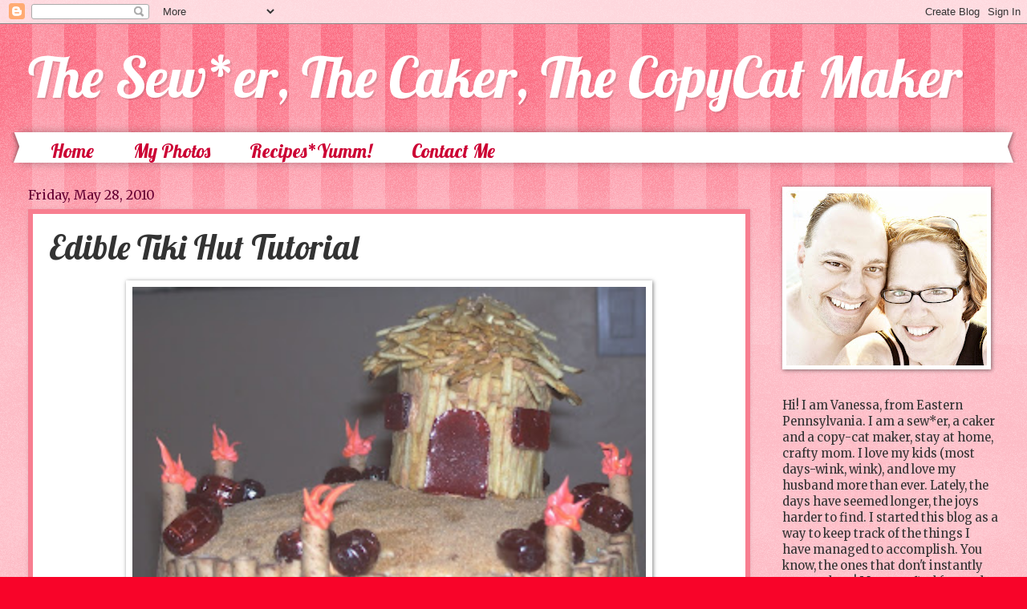

--- FILE ---
content_type: text/html; charset=UTF-8
request_url: http://www.sewcakemake.com/2010/05/edible-tiki-hut-tutorial.html
body_size: 27565
content:
<!DOCTYPE html>
<html class='v2' dir='ltr' lang='en'>
<head>
<link href='https://www.blogger.com/static/v1/widgets/335934321-css_bundle_v2.css' rel='stylesheet' type='text/css'/>
<meta content='width=1100' name='viewport'/>
<meta content='text/html; charset=UTF-8' http-equiv='Content-Type'/>
<meta content='blogger' name='generator'/>
<link href='http://www.sewcakemake.com/favicon.ico' rel='icon' type='image/x-icon'/>
<link href='http://www.sewcakemake.com/2010/05/edible-tiki-hut-tutorial.html' rel='canonical'/>
<link rel="alternate" type="application/atom+xml" title="The Sew*er, The Caker, The CopyCat Maker - Atom" href="http://www.sewcakemake.com/feeds/posts/default" />
<link rel="alternate" type="application/rss+xml" title="The Sew*er, The Caker, The CopyCat Maker - RSS" href="http://www.sewcakemake.com/feeds/posts/default?alt=rss" />
<link rel="service.post" type="application/atom+xml" title="The Sew*er, The Caker, The CopyCat Maker - Atom" href="https://www.blogger.com/feeds/701812027455701320/posts/default" />

<link rel="alternate" type="application/atom+xml" title="The Sew*er, The Caker, The CopyCat Maker - Atom" href="http://www.sewcakemake.com/feeds/6425773576836592527/comments/default" />
<!--Can't find substitution for tag [blog.ieCssRetrofitLinks]-->
<link href='https://blogger.googleusercontent.com/img/b/R29vZ2xl/AVvXsEhJMNrBnSNZJ0LLGD4GQqys_pAyfxhP2lZYyjp1BJA3xClaLmuBDhvWgVQAeRlDsW0tyc4fKezsKj6d5Drv4ZRH7gKzCx74cCtW_yeZFEsB_Swz_fV7FcQqm_fTeHe2K57Neg7kTcpswg/s320/2010-05+262.jpg' rel='image_src'/>
<meta content='http://www.sewcakemake.com/2010/05/edible-tiki-hut-tutorial.html' property='og:url'/>
<meta content='Edible Tiki Hut Tutorial' property='og:title'/>
<meta content='   I made a Tiki Hut for the top of my Luau cake.  I thought I would show you how I did it.       This is how the cake ended up-Totally Stac...' property='og:description'/>
<meta content='https://blogger.googleusercontent.com/img/b/R29vZ2xl/AVvXsEhJMNrBnSNZJ0LLGD4GQqys_pAyfxhP2lZYyjp1BJA3xClaLmuBDhvWgVQAeRlDsW0tyc4fKezsKj6d5Drv4ZRH7gKzCx74cCtW_yeZFEsB_Swz_fV7FcQqm_fTeHe2K57Neg7kTcpswg/w1200-h630-p-k-no-nu/2010-05+262.jpg' property='og:image'/>
<title>The Sew*er, The Caker, The CopyCat Maker: Edible Tiki Hut Tutorial</title>
<style type='text/css'>@font-face{font-family:'Lobster';font-style:normal;font-weight:400;font-display:swap;src:url(//fonts.gstatic.com/s/lobster/v32/neILzCirqoswsqX9zo-mM4MwWJXNqA.woff2)format('woff2');unicode-range:U+0460-052F,U+1C80-1C8A,U+20B4,U+2DE0-2DFF,U+A640-A69F,U+FE2E-FE2F;}@font-face{font-family:'Lobster';font-style:normal;font-weight:400;font-display:swap;src:url(//fonts.gstatic.com/s/lobster/v32/neILzCirqoswsqX9zoamM4MwWJXNqA.woff2)format('woff2');unicode-range:U+0301,U+0400-045F,U+0490-0491,U+04B0-04B1,U+2116;}@font-face{font-family:'Lobster';font-style:normal;font-weight:400;font-display:swap;src:url(//fonts.gstatic.com/s/lobster/v32/neILzCirqoswsqX9zo2mM4MwWJXNqA.woff2)format('woff2');unicode-range:U+0102-0103,U+0110-0111,U+0128-0129,U+0168-0169,U+01A0-01A1,U+01AF-01B0,U+0300-0301,U+0303-0304,U+0308-0309,U+0323,U+0329,U+1EA0-1EF9,U+20AB;}@font-face{font-family:'Lobster';font-style:normal;font-weight:400;font-display:swap;src:url(//fonts.gstatic.com/s/lobster/v32/neILzCirqoswsqX9zoymM4MwWJXNqA.woff2)format('woff2');unicode-range:U+0100-02BA,U+02BD-02C5,U+02C7-02CC,U+02CE-02D7,U+02DD-02FF,U+0304,U+0308,U+0329,U+1D00-1DBF,U+1E00-1E9F,U+1EF2-1EFF,U+2020,U+20A0-20AB,U+20AD-20C0,U+2113,U+2C60-2C7F,U+A720-A7FF;}@font-face{font-family:'Lobster';font-style:normal;font-weight:400;font-display:swap;src:url(//fonts.gstatic.com/s/lobster/v32/neILzCirqoswsqX9zoKmM4MwWJU.woff2)format('woff2');unicode-range:U+0000-00FF,U+0131,U+0152-0153,U+02BB-02BC,U+02C6,U+02DA,U+02DC,U+0304,U+0308,U+0329,U+2000-206F,U+20AC,U+2122,U+2191,U+2193,U+2212,U+2215,U+FEFF,U+FFFD;}@font-face{font-family:'Merriweather';font-style:normal;font-weight:400;font-stretch:100%;font-display:swap;src:url(//fonts.gstatic.com/s/merriweather/v33/u-4D0qyriQwlOrhSvowK_l5UcA6zuSYEqOzpPe3HOZJ5eX1WtLaQwmYiScCmDxhtNOKl8yDr3icaGV31CPDaYKfFQn0.woff2)format('woff2');unicode-range:U+0460-052F,U+1C80-1C8A,U+20B4,U+2DE0-2DFF,U+A640-A69F,U+FE2E-FE2F;}@font-face{font-family:'Merriweather';font-style:normal;font-weight:400;font-stretch:100%;font-display:swap;src:url(//fonts.gstatic.com/s/merriweather/v33/u-4D0qyriQwlOrhSvowK_l5UcA6zuSYEqOzpPe3HOZJ5eX1WtLaQwmYiScCmDxhtNOKl8yDr3icaEF31CPDaYKfFQn0.woff2)format('woff2');unicode-range:U+0301,U+0400-045F,U+0490-0491,U+04B0-04B1,U+2116;}@font-face{font-family:'Merriweather';font-style:normal;font-weight:400;font-stretch:100%;font-display:swap;src:url(//fonts.gstatic.com/s/merriweather/v33/u-4D0qyriQwlOrhSvowK_l5UcA6zuSYEqOzpPe3HOZJ5eX1WtLaQwmYiScCmDxhtNOKl8yDr3icaG131CPDaYKfFQn0.woff2)format('woff2');unicode-range:U+0102-0103,U+0110-0111,U+0128-0129,U+0168-0169,U+01A0-01A1,U+01AF-01B0,U+0300-0301,U+0303-0304,U+0308-0309,U+0323,U+0329,U+1EA0-1EF9,U+20AB;}@font-face{font-family:'Merriweather';font-style:normal;font-weight:400;font-stretch:100%;font-display:swap;src:url(//fonts.gstatic.com/s/merriweather/v33/u-4D0qyriQwlOrhSvowK_l5UcA6zuSYEqOzpPe3HOZJ5eX1WtLaQwmYiScCmDxhtNOKl8yDr3icaGl31CPDaYKfFQn0.woff2)format('woff2');unicode-range:U+0100-02BA,U+02BD-02C5,U+02C7-02CC,U+02CE-02D7,U+02DD-02FF,U+0304,U+0308,U+0329,U+1D00-1DBF,U+1E00-1E9F,U+1EF2-1EFF,U+2020,U+20A0-20AB,U+20AD-20C0,U+2113,U+2C60-2C7F,U+A720-A7FF;}@font-face{font-family:'Merriweather';font-style:normal;font-weight:400;font-stretch:100%;font-display:swap;src:url(//fonts.gstatic.com/s/merriweather/v33/u-4D0qyriQwlOrhSvowK_l5UcA6zuSYEqOzpPe3HOZJ5eX1WtLaQwmYiScCmDxhtNOKl8yDr3icaFF31CPDaYKfF.woff2)format('woff2');unicode-range:U+0000-00FF,U+0131,U+0152-0153,U+02BB-02BC,U+02C6,U+02DA,U+02DC,U+0304,U+0308,U+0329,U+2000-206F,U+20AC,U+2122,U+2191,U+2193,U+2212,U+2215,U+FEFF,U+FFFD;}</style>
<style id='page-skin-1' type='text/css'><!--
/*
-----------------------------------------------
Blogger Template Style
Name:     Watermark
Designer: Blogger
URL:      www.blogger.com
----------------------------------------------- */
/* Use this with templates/1ktemplate-*.html */
/* Content
----------------------------------------------- */
body {
font: normal normal 16px Merriweather;
color: #333333;
background: #f80429 url(https://resources.blogblog.com/blogblog/data/1kt/watermark/body_background_bubblegum.png) repeat scroll top center;
}
html body .content-outer {
min-width: 0;
max-width: 100%;
width: 100%;
}
.content-outer {
font-size: 92%;
}
a:link {
text-decoration:none;
color: #cc0033;
}
a:visited {
text-decoration:none;
color: #aa0033;
}
a:hover {
text-decoration:underline;
color: #aa0033;
}
.body-fauxcolumns .cap-top {
margin-top: 30px;
background: #f80429 url(https://resources.blogblog.com/blogblog/data/1kt/watermark/body_overlay_bubblegum.png) repeat-x scroll top left;
height: 400px;
}
.content-inner {
padding: 0;
}
/* Header
----------------------------------------------- */
.header-inner .Header .titlewrapper,
.header-inner .Header .descriptionwrapper {
padding-left: 20px;
padding-right: 20px;
}
.Header h1 {
font: normal normal 70px Lobster;
color: #ffffff;
text-shadow: 2px 2px rgba(0, 0, 0, .1);
}
.Header h1 a {
color: #ffffff;
}
.Header .description {
font-size: 140%;
color: #ffffff;
}
/* Tabs
----------------------------------------------- */
.tabs-inner .section {
margin: 0 20px;
}
.tabs-inner .PageList, .tabs-inner .LinkList, .tabs-inner .Labels {
margin-left: -11px;
margin-right: -11px;
background-color: #ffffff;
border-top: 3px solid #ffffff;
border-bottom: 3px solid #ffffff;
-moz-box-shadow: 0 0 10px rgba(0, 0, 0, .3);
-webkit-box-shadow: 0 0 10px rgba(0, 0, 0, .3);
-goog-ms-box-shadow: 0 0 10px rgba(0, 0, 0, .3);
box-shadow: 0 0 10px rgba(0, 0, 0, .3);
}
.tabs-inner .PageList .widget-content,
.tabs-inner .LinkList .widget-content,
.tabs-inner .Labels .widget-content {
margin: -3px -11px;
background: transparent url(https://resources.blogblog.com/blogblog/data/1kt/watermark/tabs_background_right_bubblegum.png)  no-repeat scroll right;
}
.tabs-inner .widget ul {
padding: 2px 25px;
max-height: 34px;
background: transparent url(https://resources.blogblog.com/blogblog/data/1kt/watermark/tabs_background_left_bubblegum.png) no-repeat scroll left;
}
.tabs-inner .widget li {
border: none;
}
.tabs-inner .widget li a {
display: inline-block;
padding: .25em 1em;
font: normal normal 24px Lobster;
color: #cc0033;
border-right: 1px solid transparent;
}
.tabs-inner .widget li:first-child a {
border-left: 1px solid transparent;
}
.tabs-inner .widget li.selected a, .tabs-inner .widget li a:hover {
color: #660000;
}
/* Headings
----------------------------------------------- */
h2 {
font: normal normal 20px Merriweather;
color: #660033;
margin: 0 0 .5em;
}
h2.date-header {
font: normal normal 16px Merriweather;
color: #660033;
}
/* Main
----------------------------------------------- */
.main-inner .column-center-inner,
.main-inner .column-left-inner,
.main-inner .column-right-inner {
padding: 0 5px;
}
.main-outer {
margin-top: 0;
background: transparent none no-repeat scroll top left;
}
.main-inner {
padding-top: 30px;
}
.main-cap-top {
position: relative;
}
.main-cap-top .cap-right {
position: absolute;
height: 0;
width: 100%;
bottom: 0;
background: transparent none repeat-x scroll bottom center;
}
.main-cap-top .cap-left {
position: absolute;
height: 245px;
width: 280px;
right: 0;
bottom: 0;
background: transparent none no-repeat scroll bottom left;
}
/* Posts
----------------------------------------------- */
.post-outer {
padding: 15px 20px;
margin: 0 0 25px;
background: #ffffff none repeat scroll top left;
_background-image: none;
border: solid 6px #f87e90;
-moz-box-shadow: 0 0 5px rgba(0, 0, 0, .1);
-webkit-box-shadow: 0 0 5px rgba(0, 0, 0, .1);
-goog-ms-box-shadow: 0 0 5px rgba(0, 0, 0, .1);
box-shadow: 0 0 5px rgba(0, 0, 0, .1);
}
h3.post-title {
font: normal normal 42px Lobster;
margin: 0;
}
.comments h4 {
font: normal normal 42px Lobster;
margin: 1em 0 0;
}
.post-body {
font-size: 105%;
line-height: 1.5;
position: relative;
}
.post-header {
margin: 0 0 1em;
color: #997755;
}
.post-footer {
margin: 10px 0 0;
padding: 10px 0 0;
color: #997755;
border-top: dashed 1px #660033;
}
#blog-pager {
font-size: 140%
}
#comments .comment-author {
padding-top: 1.5em;
border-top: dashed 1px #660033;
background-position: 0 1.5em;
}
#comments .comment-author:first-child {
padding-top: 0;
border-top: none;
}
.avatar-image-container {
margin: .2em 0 0;
}
/* Comments
----------------------------------------------- */
.comments .comments-content .icon.blog-author {
background-repeat: no-repeat;
background-image: url([data-uri]);
}
.comments .comments-content .loadmore a {
border-top: 1px solid #660033;
border-bottom: 1px solid #660033;
}
.comments .continue {
border-top: 2px solid #660033;
}
/* Widgets
----------------------------------------------- */
.widget ul, .widget #ArchiveList ul.flat {
padding: 0;
list-style: none;
}
.widget ul li, .widget #ArchiveList ul.flat li {
padding: .35em 0;
text-indent: 0;
border-top: dashed 1px #660033;
}
.widget ul li:first-child, .widget #ArchiveList ul.flat li:first-child {
border-top: none;
}
.widget .post-body ul {
list-style: disc;
}
.widget .post-body ul li {
border: none;
}
.widget .zippy {
color: #660033;
}
.post-body img, .post-body .tr-caption-container, .Profile img, .Image img,
.BlogList .item-thumbnail img {
padding: 5px;
background: #fff;
-moz-box-shadow: 1px 1px 5px rgba(0, 0, 0, .5);
-webkit-box-shadow: 1px 1px 5px rgba(0, 0, 0, .5);
-goog-ms-box-shadow: 1px 1px 5px rgba(0, 0, 0, .5);
box-shadow: 1px 1px 5px rgba(0, 0, 0, .5);
}
.post-body img, .post-body .tr-caption-container {
padding: 8px;
}
.post-body .tr-caption-container {
color: #333333;
}
.post-body .tr-caption-container img {
padding: 0;
background: transparent;
border: none;
-moz-box-shadow: 0 0 0 rgba(0, 0, 0, .1);
-webkit-box-shadow: 0 0 0 rgba(0, 0, 0, .1);
-goog-ms-box-shadow: 0 0 0 rgba(0, 0, 0, .1);
box-shadow: 0 0 0 rgba(0, 0, 0, .1);
}
/* Footer
----------------------------------------------- */
.footer-outer {
color:#333333;
background: #ffcccc url(https://resources.blogblog.com/blogblog/data/1kt/watermark/body_background_birds.png) repeat scroll top left;
}
.footer-outer a {
color: #cc0033;
}
.footer-outer a:visited {
color: #aa0033;
}
.footer-outer a:hover {
color: #aa0033;
}
.footer-outer .widget h2 {
color: #660033;
}
/* Mobile
----------------------------------------------- */
body.mobile  {
background-size: 100% auto;
}
.mobile .body-fauxcolumn-outer {
background: transparent none repeat scroll top left;
}
html .mobile .mobile-date-outer {
border-bottom: none;
background: #ffffff none repeat scroll top left;
_background-image: none;
margin-bottom: 10px;
}
.mobile .main-inner .date-outer {
padding: 0;
}
.mobile .main-inner .date-header {
margin: 10px;
}
.mobile .main-cap-top {
z-index: -1;
}
.mobile .content-outer {
font-size: 100%;
}
.mobile .post-outer {
padding: 10px;
}
.mobile .main-cap-top .cap-left {
background: transparent none no-repeat scroll bottom left;
}
.mobile .body-fauxcolumns .cap-top {
margin: 0;
}
.mobile-link-button {
background: #ffffff none repeat scroll top left;
}
.mobile-link-button a:link, .mobile-link-button a:visited {
color: #cc0033;
}
.mobile-index-date .date-header {
color: #660033;
}
.mobile-index-contents {
color: #333333;
}
.mobile .tabs-inner .section {
margin: 0;
}
.mobile .tabs-inner .PageList {
margin-left: 0;
margin-right: 0;
}
.mobile .tabs-inner .PageList .widget-content {
margin: 0;
color: #660000;
background: #ffffff none repeat scroll top left;
}
.mobile .tabs-inner .PageList .widget-content .pagelist-arrow {
border-left: 1px solid transparent;
}

--></style>
<style id='template-skin-1' type='text/css'><!--
body {
min-width: 1250px;
}
.content-outer, .content-fauxcolumn-outer, .region-inner {
min-width: 1250px;
max-width: 1250px;
_width: 1250px;
}
.main-inner .columns {
padding-left: 0;
padding-right: 310px;
}
.main-inner .fauxcolumn-center-outer {
left: 0;
right: 310px;
/* IE6 does not respect left and right together */
_width: expression(this.parentNode.offsetWidth -
parseInt("0") -
parseInt("310px") + 'px');
}
.main-inner .fauxcolumn-left-outer {
width: 0;
}
.main-inner .fauxcolumn-right-outer {
width: 310px;
}
.main-inner .column-left-outer {
width: 0;
right: 100%;
margin-left: -0;
}
.main-inner .column-right-outer {
width: 310px;
margin-right: -310px;
}
#layout {
min-width: 0;
}
#layout .content-outer {
min-width: 0;
width: 800px;
}
#layout .region-inner {
min-width: 0;
width: auto;
}
body#layout div.add_widget {
padding: 8px;
}
body#layout div.add_widget a {
margin-left: 32px;
}
--></style>
<link href='https://www.blogger.com/dyn-css/authorization.css?targetBlogID=701812027455701320&amp;zx=afbd22f6-edaf-4489-8cfa-2cd0d82a63cb' media='none' onload='if(media!=&#39;all&#39;)media=&#39;all&#39;' rel='stylesheet'/><noscript><link href='https://www.blogger.com/dyn-css/authorization.css?targetBlogID=701812027455701320&amp;zx=afbd22f6-edaf-4489-8cfa-2cd0d82a63cb' rel='stylesheet'/></noscript>
<meta name='google-adsense-platform-account' content='ca-host-pub-1556223355139109'/>
<meta name='google-adsense-platform-domain' content='blogspot.com'/>

</head>
<body class='loading variant-bubblegum'>
<div class='navbar section' id='navbar' name='Navbar'><div class='widget Navbar' data-version='1' id='Navbar1'><script type="text/javascript">
    function setAttributeOnload(object, attribute, val) {
      if(window.addEventListener) {
        window.addEventListener('load',
          function(){ object[attribute] = val; }, false);
      } else {
        window.attachEvent('onload', function(){ object[attribute] = val; });
      }
    }
  </script>
<div id="navbar-iframe-container"></div>
<script type="text/javascript" src="https://apis.google.com/js/platform.js"></script>
<script type="text/javascript">
      gapi.load("gapi.iframes:gapi.iframes.style.bubble", function() {
        if (gapi.iframes && gapi.iframes.getContext) {
          gapi.iframes.getContext().openChild({
              url: 'https://www.blogger.com/navbar/701812027455701320?po\x3d6425773576836592527\x26origin\x3dhttp://www.sewcakemake.com',
              where: document.getElementById("navbar-iframe-container"),
              id: "navbar-iframe"
          });
        }
      });
    </script><script type="text/javascript">
(function() {
var script = document.createElement('script');
script.type = 'text/javascript';
script.src = '//pagead2.googlesyndication.com/pagead/js/google_top_exp.js';
var head = document.getElementsByTagName('head')[0];
if (head) {
head.appendChild(script);
}})();
</script>
</div></div>
<div class='body-fauxcolumns'>
<div class='fauxcolumn-outer body-fauxcolumn-outer'>
<div class='cap-top'>
<div class='cap-left'></div>
<div class='cap-right'></div>
</div>
<div class='fauxborder-left'>
<div class='fauxborder-right'></div>
<div class='fauxcolumn-inner'>
</div>
</div>
<div class='cap-bottom'>
<div class='cap-left'></div>
<div class='cap-right'></div>
</div>
</div>
</div>
<div class='content'>
<div class='content-fauxcolumns'>
<div class='fauxcolumn-outer content-fauxcolumn-outer'>
<div class='cap-top'>
<div class='cap-left'></div>
<div class='cap-right'></div>
</div>
<div class='fauxborder-left'>
<div class='fauxborder-right'></div>
<div class='fauxcolumn-inner'>
</div>
</div>
<div class='cap-bottom'>
<div class='cap-left'></div>
<div class='cap-right'></div>
</div>
</div>
</div>
<div class='content-outer'>
<div class='content-cap-top cap-top'>
<div class='cap-left'></div>
<div class='cap-right'></div>
</div>
<div class='fauxborder-left content-fauxborder-left'>
<div class='fauxborder-right content-fauxborder-right'></div>
<div class='content-inner'>
<header>
<div class='header-outer'>
<div class='header-cap-top cap-top'>
<div class='cap-left'></div>
<div class='cap-right'></div>
</div>
<div class='fauxborder-left header-fauxborder-left'>
<div class='fauxborder-right header-fauxborder-right'></div>
<div class='region-inner header-inner'>
<div class='header section' id='header' name='Header'><div class='widget Header' data-version='1' id='Header1'>
<div id='header-inner'>
<div class='titlewrapper'>
<h1 class='title'>
<a href='http://www.sewcakemake.com/'>
The Sew*er, The Caker, The CopyCat Maker
</a>
</h1>
</div>
<div class='descriptionwrapper'>
<p class='description'><span>
</span></p>
</div>
</div>
</div></div>
</div>
</div>
<div class='header-cap-bottom cap-bottom'>
<div class='cap-left'></div>
<div class='cap-right'></div>
</div>
</div>
</header>
<div class='tabs-outer'>
<div class='tabs-cap-top cap-top'>
<div class='cap-left'></div>
<div class='cap-right'></div>
</div>
<div class='fauxborder-left tabs-fauxborder-left'>
<div class='fauxborder-right tabs-fauxborder-right'></div>
<div class='region-inner tabs-inner'>
<div class='tabs section' id='crosscol' name='Cross-Column'><div class='widget PageList' data-version='1' id='PageList2'>
<h2>Pages</h2>
<div class='widget-content'>
<ul>
<li>
<a href='http://www.sewcakemake.com/'>Home</a>
</li>
<li>
<a href='http://www.sewcakemake.com/p/my-photos.html'>My Photos</a>
</li>
<li>
<a href='http://www.sewcakemake.com/p/recipes.html'>Recipes*Yumm!</a>
</li>
<li>
<a href='http://www.sewcakemake.com/p/contact-me.html'>Contact Me</a>
</li>
</ul>
<div class='clear'></div>
</div>
</div></div>
<div class='tabs no-items section' id='crosscol-overflow' name='Cross-Column 2'></div>
</div>
</div>
<div class='tabs-cap-bottom cap-bottom'>
<div class='cap-left'></div>
<div class='cap-right'></div>
</div>
</div>
<div class='main-outer'>
<div class='main-cap-top cap-top'>
<div class='cap-left'></div>
<div class='cap-right'></div>
</div>
<div class='fauxborder-left main-fauxborder-left'>
<div class='fauxborder-right main-fauxborder-right'></div>
<div class='region-inner main-inner'>
<div class='columns fauxcolumns'>
<div class='fauxcolumn-outer fauxcolumn-center-outer'>
<div class='cap-top'>
<div class='cap-left'></div>
<div class='cap-right'></div>
</div>
<div class='fauxborder-left'>
<div class='fauxborder-right'></div>
<div class='fauxcolumn-inner'>
</div>
</div>
<div class='cap-bottom'>
<div class='cap-left'></div>
<div class='cap-right'></div>
</div>
</div>
<div class='fauxcolumn-outer fauxcolumn-left-outer'>
<div class='cap-top'>
<div class='cap-left'></div>
<div class='cap-right'></div>
</div>
<div class='fauxborder-left'>
<div class='fauxborder-right'></div>
<div class='fauxcolumn-inner'>
</div>
</div>
<div class='cap-bottom'>
<div class='cap-left'></div>
<div class='cap-right'></div>
</div>
</div>
<div class='fauxcolumn-outer fauxcolumn-right-outer'>
<div class='cap-top'>
<div class='cap-left'></div>
<div class='cap-right'></div>
</div>
<div class='fauxborder-left'>
<div class='fauxborder-right'></div>
<div class='fauxcolumn-inner'>
</div>
</div>
<div class='cap-bottom'>
<div class='cap-left'></div>
<div class='cap-right'></div>
</div>
</div>
<!-- corrects IE6 width calculation -->
<div class='columns-inner'>
<div class='column-center-outer'>
<div class='column-center-inner'>
<div class='main section' id='main' name='Main'><div class='widget Blog' data-version='1' id='Blog1'>
<div class='blog-posts hfeed'>

          <div class="date-outer">
        
<h2 class='date-header'><span>Friday, May 28, 2010</span></h2>

          <div class="date-posts">
        
<div class='post-outer'>
<div class='post hentry uncustomized-post-template' itemprop='blogPost' itemscope='itemscope' itemtype='http://schema.org/BlogPosting'>
<meta content='https://blogger.googleusercontent.com/img/b/R29vZ2xl/AVvXsEhJMNrBnSNZJ0LLGD4GQqys_pAyfxhP2lZYyjp1BJA3xClaLmuBDhvWgVQAeRlDsW0tyc4fKezsKj6d5Drv4ZRH7gKzCx74cCtW_yeZFEsB_Swz_fV7FcQqm_fTeHe2K57Neg7kTcpswg/s320/2010-05+262.jpg' itemprop='image_url'/>
<meta content='701812027455701320' itemprop='blogId'/>
<meta content='6425773576836592527' itemprop='postId'/>
<a name='6425773576836592527'></a>
<h3 class='post-title entry-title' itemprop='name'>
Edible Tiki Hut Tutorial
</h3>
<div class='post-header'>
<div class='post-header-line-1'></div>
</div>
<div class='post-body entry-content' id='post-body-6425773576836592527' itemprop='description articleBody'>
<div class="separator" style="clear: both; text-align: center;">
<a href="https://blogger.googleusercontent.com/img/b/R29vZ2xl/AVvXsEhJMNrBnSNZJ0LLGD4GQqys_pAyfxhP2lZYyjp1BJA3xClaLmuBDhvWgVQAeRlDsW0tyc4fKezsKj6d5Drv4ZRH7gKzCx74cCtW_yeZFEsB_Swz_fV7FcQqm_fTeHe2K57Neg7kTcpswg/s1600/2010-05+262.jpg" imageanchor="1" style="margin-left: 1em; margin-right: 1em;"><img border="0" gu="true" height="426" src="https://blogger.googleusercontent.com/img/b/R29vZ2xl/AVvXsEhJMNrBnSNZJ0LLGD4GQqys_pAyfxhP2lZYyjp1BJA3xClaLmuBDhvWgVQAeRlDsW0tyc4fKezsKj6d5Drv4ZRH7gKzCx74cCtW_yeZFEsB_Swz_fV7FcQqm_fTeHe2K57Neg7kTcpswg/s320/2010-05+262.jpg" width="640" /></a></div>
<div class="separator" style="clear: both; text-align: center;">
I made a Tiki Hut for the top of my Luau cake.&nbsp; I thought I would show you how I did it.</div>
<div class="separator" style="clear: both; text-align: center;">
<br /></div>
<div class="separator" style="clear: both; text-align: center;">
<a href="https://blogger.googleusercontent.com/img/b/R29vZ2xl/AVvXsEjc9xsqGI2XJkOMwEYurnQRcatJEZXB9doThAoioXxk2lbxw_JlMHmpaoAx_v1RKu6lE6ULSEBhSM3OT-yJmmLyFwOenoFCm6zMP_EOfuDSGQ-cyAnGn-HUM3aGkmTHV2NwrS34o7S1rA/s1600/2010-05+371.jpg" imageanchor="1" style="margin-left: 1em; margin-right: 1em;"><img border="0" gu="true" height="640" src="https://blogger.googleusercontent.com/img/b/R29vZ2xl/AVvXsEjc9xsqGI2XJkOMwEYurnQRcatJEZXB9doThAoioXxk2lbxw_JlMHmpaoAx_v1RKu6lE6ULSEBhSM3OT-yJmmLyFwOenoFCm6zMP_EOfuDSGQ-cyAnGn-HUM3aGkmTHV2NwrS34o7S1rA/s400/2010-05+371.jpg" width="436" /></a></div>
<div class="separator" style="clear: both; text-align: center;">
This is how the cake ended up-Totally&nbsp;Stacked! I will get to my opinions later. First, the making!</div>
<div style="clear: both; text-align: center;">
Our birthday girl asked for one cake to be funfetti-I made the bottom 10" cake out of funfetti cake mix.&nbsp;&nbsp;I figured there needed to be one that was PINEAPPLE, it was only fitting for a Luau!&nbsp; The top cake was 8" and made out of that.&nbsp;&nbsp;Now you should know that it takes 2 cake mixes for a 10" pan that has 3" sides, 1.5 for the 8"-that left just enough left over for a 6" for my family and the cake I baked in a canning jar to make our lovely Tiki Hut! &nbsp;&nbsp;</div>
<br />
<div class="separator" style="clear: both; text-align: center;">
<a href="https://blogger.googleusercontent.com/img/b/R29vZ2xl/AVvXsEiGMIfv5aW3YPaX5ZnJ5_ndI_FrDasD0ArwEtghePP21eAQQjWfNTGeUat_jBXedwIFATFktpFtXmcamNN-F6YntzHe_rkrxyPiwQz9nNOFsRC2aEnRZXpptcWxlgIfVKTaUnZGIxGmlw/s1600/2010-05+352.jpg" imageanchor="1" style="margin-left: 1em; margin-right: 1em;"><img border="0" gu="true" height="640" src="https://blogger.googleusercontent.com/img/b/R29vZ2xl/AVvXsEiGMIfv5aW3YPaX5ZnJ5_ndI_FrDasD0ArwEtghePP21eAQQjWfNTGeUat_jBXedwIFATFktpFtXmcamNN-F6YntzHe_rkrxyPiwQz9nNOFsRC2aEnRZXpptcWxlgIfVKTaUnZGIxGmlw/s400/2010-05+352.jpg" width="427" /></a></div>
<div class="separator" style="clear: both; text-align: center;">
I grabbed a couple pineapple cake mixes from the shelf and began to plot. Making it like a pineapple upside down cake sounded yummy, but it needed to be frostable. That lead me to bake it like an upside down cake, let it cool, then cut it in half, put the top on the bottom and the bottom on the top. Confused? I made it like a sandwich, with the pineapple topping as a filling. There After ward, tasting the extra cake I got out of the mix, I could have gone with white cake, skipped the upside down topping and just went with THIS...</div>
<div class="separator" style="clear: both; text-align: center;">
<br /></div>
<div class="separator" style="clear: both; text-align: center;">
<a href="https://blogger.googleusercontent.com/img/b/R29vZ2xl/AVvXsEjIRsn3tqKkPP99PdYP6sTUxBGQF7pc1q3yfOyPrUBR7RTZhRHgaNeRH5M9WE7LqZWkI9tdF7BvZ6GK6PHs-ugmKNTJa4e5j3VJOI0BnNJfLUfA9pJZPVFuBxdm6MFjkTNN0ZlX3YXDYA/s1600/2010-05+350.jpg" imageanchor="1" style="margin-left: 1em; margin-right: 1em;"><img border="0" gu="true" height="640" src="https://blogger.googleusercontent.com/img/b/R29vZ2xl/AVvXsEjIRsn3tqKkPP99PdYP6sTUxBGQF7pc1q3yfOyPrUBR7RTZhRHgaNeRH5M9WE7LqZWkI9tdF7BvZ6GK6PHs-ugmKNTJa4e5j3VJOI0BnNJfLUfA9pJZPVFuBxdm6MFjkTNN0ZlX3YXDYA/s320/2010-05+350.jpg" width="640" /></a></div>
<div class="separator" style="clear: both; text-align: center;">
I searched for pineapple filling on All Recipes.com and found <a href="http://allrecipes.com/Recipe/Pineapple-Filling/Detail.aspx#">THIS</a> recipe.&nbsp; IT WAS FABULOUS!!!&nbsp; One reviewer said it was sweet.&nbsp; She is crazy!&nbsp; It was perfect.&nbsp; It tasted like custard, or vanilla pudding, but it was PINEAPPLE!!!&nbsp; You could just eat it with a spoon.&nbsp; YUMM!</div>
<div class="separator" style="clear: both; text-align: center;">
<br /></div>
<div class="separator" style="clear: both; text-align: center;">
<a href="https://blogger.googleusercontent.com/img/b/R29vZ2xl/AVvXsEjyCuuydB4D_axtIEOR-v6mmERT3U4mkAjBtj9Uv8XPcjMxUBi77N2ZlYvxyutI3rDmUMMZdQztUDG_nw6uXkvFwY0l6E3AMuzaphs__u3eZt_ZLwQN_Rzl-PIStAQl3xQBhcXNnHt_EA/s1600/2010-05+353.jpg" imageanchor="1" style="margin-left: 1em; margin-right: 1em;"><img border="0" gu="true" height="556" src="https://blogger.googleusercontent.com/img/b/R29vZ2xl/AVvXsEjyCuuydB4D_axtIEOR-v6mmERT3U4mkAjBtj9Uv8XPcjMxUBi77N2ZlYvxyutI3rDmUMMZdQztUDG_nw6uXkvFwY0l6E3AMuzaphs__u3eZt_ZLwQN_Rzl-PIStAQl3xQBhcXNnHt_EA/s320/2010-05+353.jpg" width="640" /></a></div>
<div class="separator" style="clear: both; text-align: center;">
Anyway, to speed this along, I made this cake from those up above.&nbsp; Loved it!&nbsp; I am kind of sad I added the flowers, cause that lead to adding MORE flowers and I totally admit I over did it.&nbsp; It makes me sad all over again to see this cutie.&nbsp; No use cryen', On to the TIKI HUT!&nbsp;</div>
<div class="separator" style="clear: both; text-align: center;">
<br /></div>
<div class="separator" style="clear: both; text-align: center;">
<a href="https://blogger.googleusercontent.com/img/b/R29vZ2xl/AVvXsEjLTT9vVnkxYlCm70t6dxG65wiTvgxrX-W3xLdDuZbeC_XjXfhvVTWKee7JA8hQ8R_Pgs1h4v1AusxAUfAIyQeJk6Ks4x48JCQj5HSjDpXIEe5THxfvxAAjK4vMjWFTDMjldeTBMrvsPA/s1600/2010-05+355.jpg" imageanchor="1" style="clear: left; cssfloat: left; float: left; margin-bottom: 1em; margin-right: 1em;"><img border="0" gu="true" height="425" src="https://blogger.googleusercontent.com/img/b/R29vZ2xl/AVvXsEjLTT9vVnkxYlCm70t6dxG65wiTvgxrX-W3xLdDuZbeC_XjXfhvVTWKee7JA8hQ8R_Pgs1h4v1AusxAUfAIyQeJk6Ks4x48JCQj5HSjDpXIEe5THxfvxAAjK4vMjWFTDMjldeTBMrvsPA/s200/2010-05+355.jpg" width="640" /></a></div>
<div class="separator" style="clear: both; text-align: center;">
<br /></div>
<div style="border-bottom: medium none; border-left: medium none; border-right: medium none; border-top: medium none;">
</div>
<div style="border-bottom: medium none; border-left: medium none; border-right: medium none; border-top: medium none;">
<div class="separator" style="clear: both; text-align: center;">
<a href="https://blogger.googleusercontent.com/img/b/R29vZ2xl/AVvXsEiYUWLooEBRpjz6XnGCl-kFY6JpuFTUPY0cTwaLDzqGRfSu-665IbWLepsc04uhpwc26l76JEQBYJeZ1TJbNHoefCcq7o5KwQ1MX-3lJg97DPG0mIEEq2dlq_538Bn5OJNI2XMXOjySaw/s1600/2010-05+356.jpg" imageanchor="1" style="clear: right; cssfloat: right; float: right; margin-bottom: 1em; margin-left: 1em;"><img border="0" gu="true" height="640" src="https://blogger.googleusercontent.com/img/b/R29vZ2xl/AVvXsEiYUWLooEBRpjz6XnGCl-kFY6JpuFTUPY0cTwaLDzqGRfSu-665IbWLepsc04uhpwc26l76JEQBYJeZ1TJbNHoefCcq7o5KwQ1MX-3lJg97DPG0mIEEq2dlq_538Bn5OJNI2XMXOjySaw/s200/2010-05+356.jpg" width="515" /></a></div>
<div class="separator" style="clear: both; text-align: center;">
So, started with a small cake-again, baked in a wide-mouthed canning jar.&nbsp; Frosted it with canned white frosting dyed brown.&nbsp;</div>
</div>
<div class="separator" style="clear: both; text-align: center;">
<br /></div>
<div class="separator" style="clear: both; text-align: center;">
<a href="https://blogger.googleusercontent.com/img/b/R29vZ2xl/AVvXsEgQvlOrMy2IScRxZJP7VZK3IARzus3pgqvljKSC2V5qVQT3NnCS_cf_tLilaE-yW61ompcGownjssuAaj8vKaJ9YcDXpvv8Rcpm4_yt4ahwidGzFvOYy86Me898jZOBAu3jLJ0dPursGw/s1600/2010-05+357.jpg" imageanchor="1" style="margin-left: 1em; margin-right: 1em;"><img border="0" gu="true" height="467" src="https://blogger.googleusercontent.com/img/b/R29vZ2xl/AVvXsEgQvlOrMy2IScRxZJP7VZK3IARzus3pgqvljKSC2V5qVQT3NnCS_cf_tLilaE-yW61ompcGownjssuAaj8vKaJ9YcDXpvv8Rcpm4_yt4ahwidGzFvOYy86Me898jZOBAu3jLJ0dPursGw/s400/2010-05+357.jpg" width="640" /></a></div>
<div class="separator" style="clear: both; text-align: center;">
I had to search high and low for shoestring potatoes, not at Walmart, but finally found them.&nbsp; I wanted the Tiki Hut to be totally edible.&nbsp; Most I have seen were made with toothpicks.&nbsp; Lay those babies on there-such an easy job you could have you 5 year old do it.&nbsp; </div>
<div class="separator" style="clear: both; text-align: center;">
<br /></div>
<div class="separator" style="clear: both; text-align: center;">
The next thing was to make the windows and door.&nbsp; I could have done it with frosting, but I didn't have any fondant handy and not a drop of black food coloring.&nbsp; That was when I decided to melt down some of these I had left over.&nbsp; </div>
<div class="separator" style="clear: both; text-align: center;">
<br /></div>
<div class="separator" style="clear: both; text-align: center;">
<a href="https://blogger.googleusercontent.com/img/b/R29vZ2xl/AVvXsEijhquZvQGxQnGJPf0BhXXvsyRvPWZ9BJJ_OsHi_vWVKjWa0XKuFCVuwrgNaZbQwk_SqFeGfmddfruf7cfYJt-slRTXqHo8uYCVJ9V4VNTE99ydGq_UUty54skG8NQAhCiTh73YaZR1YQ/s1600/2010-05+365.jpg" imageanchor="1" style="margin-left: 1em; margin-right: 1em;"><img border="0" gu="true" height="480" src="https://blogger.googleusercontent.com/img/b/R29vZ2xl/AVvXsEijhquZvQGxQnGJPf0BhXXvsyRvPWZ9BJJ_OsHi_vWVKjWa0XKuFCVuwrgNaZbQwk_SqFeGfmddfruf7cfYJt-slRTXqHo8uYCVJ9V4VNTE99ydGq_UUty54skG8NQAhCiTh73YaZR1YQ/s320/2010-05+365.jpg" width="640" /></a></div>
<div class="separator" style="clear: both; text-align: center;">
I bought them 'cause I thought they looked like coconuts, or at least close enough without having to do anything to them.&nbsp; The technique I actually learned at the Family Fun website for the <a href="http://familyfun.go.com/recipes/volcano-cake-686575/">Volcano Cake</a> I have made several times.&nbsp; I was actually trying to talk the mother into a volcano cake, but she liked this&nbsp;option instead.</div>
<div class="separator" style="clear: both; text-align: center;">
<br /></div>
<div class="separator" style="clear: both; text-align: center;">
<a href="https://blogger.googleusercontent.com/img/b/R29vZ2xl/AVvXsEhdIoTcQBDivDDC6Q0JgW_O84NyBI-AgeY1HK5A9SBFxme5LS4pjgdNzA9bejnY-CL-vwJoVkr2dN38DZdi_9ZMF4SUEC2iOEeyFMC6-Fsq8WxxLxuz38Pk78vinMSwMDf3b1rgq505qA/s1600/2010-05+358.jpg" imageanchor="1" style="margin-left: 1em; margin-right: 1em;"><img border="0" gu="true" height="480" src="https://blogger.googleusercontent.com/img/b/R29vZ2xl/AVvXsEhdIoTcQBDivDDC6Q0JgW_O84NyBI-AgeY1HK5A9SBFxme5LS4pjgdNzA9bejnY-CL-vwJoVkr2dN38DZdi_9ZMF4SUEC2iOEeyFMC6-Fsq8WxxLxuz38Pk78vinMSwMDf3b1rgq505qA/s400/2010-05+358.jpg" width="640" /></a></div>
<div class="separator" style="clear: both; text-align: center;">
This is tinfoil, in case you can't quite tell. I folded it into the forms, as best I could anyway, of the door and windows. </div>
<div class="separator" style="clear: both; text-align: center;">
<br /></div>
<div class="separator" style="clear: both; text-align: center;">
<a href="https://blogger.googleusercontent.com/img/b/R29vZ2xl/AVvXsEhFx7weDfEM89FpY1eSB7-hrdgRw6ugD5DHys39spj1Xf8okjjvTjH3AgQqYfBgHvhzb-7C_LFEy1xPByXJwX4-VQUMSHKZ1sF5hB96GnhaDcoynsD9b9-XK-uUy21dEd1WrSA_s2rMZw/s1600/2010-05+361.jpg" imageanchor="1" style="margin-left: 1em; margin-right: 1em;"><img border="0" gu="true" height="480" src="https://blogger.googleusercontent.com/img/b/R29vZ2xl/AVvXsEhFx7weDfEM89FpY1eSB7-hrdgRw6ugD5DHys39spj1Xf8okjjvTjH3AgQqYfBgHvhzb-7C_LFEy1xPByXJwX4-VQUMSHKZ1sF5hB96GnhaDcoynsD9b9-XK-uUy21dEd1WrSA_s2rMZw/s400/2010-05+361.jpg" width="640" /></a></div>
<br />
<div class="separator" style="clear: both; text-align: center;">
</div>
<div class="separator" style="clear: both; text-align: center;">
Throw some candies in a pan and turn on the heat.&nbsp; I am a terrible person because I cannot possibly wait for the candy to melt at a normal temperature.&nbsp; I just turn it on, like med high(or slightly higher :0) and let 'er go.</div>
<div class="separator" style="clear: both; text-align: center;">
<br /></div>
<div class="separator" style="border-bottom: medium none; border-left: medium none; border-right: medium none; border-top: medium none; clear: both; text-align: center;">
<a href="https://blogger.googleusercontent.com/img/b/R29vZ2xl/AVvXsEgyNloI1h_thOVCIMVh4Ia5C0-2afQogAmH3TO-27L_OijqeiN9hHIlFvUSEDnjEghly_bU3hBiIPe3mTe0yRIPFvvNWTifEvIhObUxNRr1YnTuJ7pdgMnXBoaj6imXdTt_fsL_lT0zNQ/s1600/2010-05+362.jpg" imageanchor="1" style="margin-left: 1em; margin-right: 1em;"><img border="0" gu="true" height="640" src="https://blogger.googleusercontent.com/img/b/R29vZ2xl/AVvXsEgyNloI1h_thOVCIMVh4Ia5C0-2afQogAmH3TO-27L_OijqeiN9hHIlFvUSEDnjEghly_bU3hBiIPe3mTe0yRIPFvvNWTifEvIhObUxNRr1YnTuJ7pdgMnXBoaj6imXdTt_fsL_lT0zNQ/s400/2010-05+362.jpg" width="640" /></a></div>
<div class="separator" style="border-bottom: medium none; border-left: medium none; border-right: medium none; border-top: medium none; clear: both; text-align: center;">
It starts to look like this.&nbsp; When it is completely melted the candy is all bubbly.&nbsp; Don't worry.&nbsp; The bubbles go away when it cools.&nbsp; </div>
<div class="separator" style="border-bottom: medium none; border-left: medium none; border-right: medium none; border-top: medium none; clear: both; text-align: center;">
<br /></div>
<div class="separator" style="border-bottom: medium none; border-left: medium none; border-right: medium none; border-top: medium none; clear: both; text-align: center;">
<a href="https://blogger.googleusercontent.com/img/b/R29vZ2xl/AVvXsEiMhxL6o4F7OIY62hMtJmymm6tsm4rHrk9sizWGpN24sq0ZeaGGCr3TlDcS3MeuVIadjMjw2Uuu1qMrrO71YNps3BnsbGFW345jAfPyzKqckvKiDYr3cef9bNC57N_5n5YHsQGJ36jhTg/s1600/2010-05+364.jpg" imageanchor="1" style="margin-left: 1em; margin-right: 1em;"><img border="0" gu="true" height="480" src="https://blogger.googleusercontent.com/img/b/R29vZ2xl/AVvXsEiMhxL6o4F7OIY62hMtJmymm6tsm4rHrk9sizWGpN24sq0ZeaGGCr3TlDcS3MeuVIadjMjw2Uuu1qMrrO71YNps3BnsbGFW345jAfPyzKqckvKiDYr3cef9bNC57N_5n5YHsQGJ36jhTg/s400/2010-05+364.jpg" width="640" /></a></div>
<div style="border-bottom: medium none; border-left: medium none; border-right: medium none; border-top: medium none; clear: both; text-align: center;">
Pour it into the molds.<br />
<br /></div>
<div class="separator" style="border-bottom: medium none; border-left: medium none; border-right: medium none; border-top: medium none; clear: both; text-align: center;">
<a href="https://blogger.googleusercontent.com/img/b/R29vZ2xl/AVvXsEisvAUiLMw3bifxWqxxL6aT5gs8lfjFnAjLb1zsA_XTiNZaF5RrRwFUmc_C2p_vOmK0f5mkVmrXOBniTS2333sNPATjhWSPeIedH1fZXolcwCIHlxvMogXwgzhkNmLek5N2PrHLeXbNUQ/s1600/2010-05+366.jpg" imageanchor="1" style="margin-left: 1em; margin-right: 1em;"><img border="0" gu="true" height="480" src="https://blogger.googleusercontent.com/img/b/R29vZ2xl/AVvXsEisvAUiLMw3bifxWqxxL6aT5gs8lfjFnAjLb1zsA_XTiNZaF5RrRwFUmc_C2p_vOmK0f5mkVmrXOBniTS2333sNPATjhWSPeIedH1fZXolcwCIHlxvMogXwgzhkNmLek5N2PrHLeXbNUQ/s400/2010-05+366.jpg" width="640" /></a></div>
<div class="separator" style="border-bottom: medium none; border-left: medium none; border-right: medium none; border-top: medium none; clear: both; text-align: center;">
I couldn't believe how fast it set.&nbsp; Like 2 minutes.&nbsp; It was a little warm, but I couldn't resist pealing the tinfoil away to check it out.&nbsp;</div>
<div class="separator" style="border-bottom: medium none; border-left: medium none; border-right: medium none; border-top: medium none; clear: both; text-align: center;">
<br /></div>
<br />
<div class="separator" style="border-bottom: medium none; border-left: medium none; border-right: medium none; border-top: medium none; clear: both; text-align: center;">
<a href="https://blogger.googleusercontent.com/img/b/R29vZ2xl/AVvXsEhPzU80zX80wxjTMHYkIYVSRtj23xFUE7FFEZ2n9ewX01UI-nuh2brXm_Jcgk-GE7HQNl0mmrnqqdbwHhZ6zX7QsUawfxPHyP_-LVwdSrbQ07gg_5Dbj_Mhtaz10DFt5dYqg_ppaaXO6g/s1600/2010-05+367.jpg" imageanchor="1" style="margin-left: 1em; margin-right: 1em;"><img border="0" gu="true" height="480" src="https://blogger.googleusercontent.com/img/b/R29vZ2xl/AVvXsEhPzU80zX80wxjTMHYkIYVSRtj23xFUE7FFEZ2n9ewX01UI-nuh2brXm_Jcgk-GE7HQNl0mmrnqqdbwHhZ6zX7QsUawfxPHyP_-LVwdSrbQ07gg_5Dbj_Mhtaz10DFt5dYqg_ppaaXO6g/s400/2010-05+367.jpg" width="640" /></a></div>
<div class="separator" style="border-bottom: medium none; border-left: medium none; border-right: medium none; border-top: medium none; clear: both; text-align: center;">
I used my kitchen scissors to chip away any roughness and ...what?&nbsp; imperfections from my molds?&nbsp; Well, I never!?!</div>
<div class="separator" style="border-bottom: medium none; border-left: medium none; border-right: medium none; border-top: medium none; clear: both; text-align: center;">
<br /></div>
<div class="separator" style="border-bottom: medium none; border-left: medium none; border-right: medium none; border-top: medium none; clear: both; text-align: center;">
<a href="https://blogger.googleusercontent.com/img/b/R29vZ2xl/AVvXsEjdluLivW2U2Rce8gcleRajBUXWhiwbMdqBdPnuOjmOmgnROe0W244SfrPMJ1_Eist8vV5Eyy2THwBJp2Hki9rcDdcTsiJQn-mYwWprvGdPrIi4TFtnXPpHgEIsjP0ko6moptmWsgKjKg/s1600/2010-05+368.jpg" imageanchor="1" style="margin-left: 1em; margin-right: 1em;"><img border="0" gu="true" height="480" src="https://blogger.googleusercontent.com/img/b/R29vZ2xl/AVvXsEjdluLivW2U2Rce8gcleRajBUXWhiwbMdqBdPnuOjmOmgnROe0W244SfrPMJ1_Eist8vV5Eyy2THwBJp2Hki9rcDdcTsiJQn-mYwWprvGdPrIi4TFtnXPpHgEIsjP0ko6moptmWsgKjKg/s400/2010-05+368.jpg" width="640" /></a></div>
<div class="separator" style="border-bottom: medium none; border-left: medium none; border-right: medium none; border-top: medium none; clear: both; text-align: center;">
I took this picture, then I trimmed more and "glued" in place with frosting.</div>
<div class="separator" style="border-bottom: medium none; border-left: medium none; border-right: medium none; border-top: medium none; clear: both; text-align: center;">
<br /></div>
<div class="separator" style="border-bottom: medium none; border-left: medium none; border-right: medium none; border-top: medium none; clear: both; text-align: center;">
<a href="https://blogger.googleusercontent.com/img/b/R29vZ2xl/AVvXsEh9B-zc_613eCQbTGcxlTz5-OUgIEk3OouApPGVKHa6zXdH7X-qdxLB0bRE-Psfy1lBCcPDwePYNQBdnC4G-Y40DawrDLR_cvFpbt32XmIiEJ1zAaroSZ1dfu73U2A9CGnIcbz6laUCjA/s1600/2010-05+369.jpg" imageanchor="1" style="margin-left: 1em; margin-right: 1em;"><img border="0" gu="true" height="572" src="https://blogger.googleusercontent.com/img/b/R29vZ2xl/AVvXsEh9B-zc_613eCQbTGcxlTz5-OUgIEk3OouApPGVKHa6zXdH7X-qdxLB0bRE-Psfy1lBCcPDwePYNQBdnC4G-Y40DawrDLR_cvFpbt32XmIiEJ1zAaroSZ1dfu73U2A9CGnIcbz6laUCjA/s400/2010-05+369.jpg" width="640" /></a></div>
<div class="separator" style="border-bottom: medium none; border-left: medium none; border-right: medium none; border-top: medium none; clear: both; text-align: center;">
My TIKI HUT looks a little like a bald grasshopper.&nbsp; Smear a little frosting on top, and apply the first row of shoestring potatoes.</div>
<div class="separator" style="border-bottom: medium none; border-left: medium none; border-right: medium none; border-top: medium none; clear: both; text-align: center;">
<br /></div>
<div class="separator" style="border-bottom: medium none; border-left: medium none; border-right: medium none; border-top: medium none; clear: both; text-align: center;">
<a href="https://blogger.googleusercontent.com/img/b/R29vZ2xl/AVvXsEiafqtv3vlUwAkc-QJmWY4C7fkcr7ShCmpv5X62LDq7fr6OCqiOKCltALKpxVAWoybxkMkCxIyJcX1mAg8lLVol9t-YuhXqYivw-uFIh3VJdC4tcphlujlz56Yijm0h3gyJP9ZrvmwA1g/s1600/2010-05+370.jpg" imageanchor="1" style="margin-left: 1em; margin-right: 1em;"><img border="0" gu="true" height="640" src="https://blogger.googleusercontent.com/img/b/R29vZ2xl/AVvXsEiafqtv3vlUwAkc-QJmWY4C7fkcr7ShCmpv5X62LDq7fr6OCqiOKCltALKpxVAWoybxkMkCxIyJcX1mAg8lLVol9t-YuhXqYivw-uFIh3VJdC4tcphlujlz56Yijm0h3gyJP9ZrvmwA1g/s320/2010-05+370.jpg" width="640" /></a></div>
<div class="separator" style="border-bottom: medium none; border-left: medium none; border-right: medium none; border-top: medium none; clear: both; text-align: center;">
Here is a front view...</div>
<div class="separator" style="border-bottom: medium none; border-left: medium none; border-right: medium none; border-top: medium none; clear: both; text-align: center;">
<br /></div>
<div class="separator" style="border-bottom: medium none; border-left: medium none; border-right: medium none; border-top: medium none; clear: both; text-align: center;">
<a href="https://blogger.googleusercontent.com/img/b/R29vZ2xl/AVvXsEhErOk2aDtal4da7u76C1uzOIyZ9QaAvvF2wTBk8c9zAw5zo-hwAWmiGZ7XjJD-bSqCPtNYz1Zd80K96WK51b47CK_eb5d8_UejoLoVEAsjMe08r8EZ3_ljajn-ZyHiiV81qmrVdJ_eSQ/s1600/2010-05+257.jpg" imageanchor="1" style="margin-left: 1em; margin-right: 1em;"><img border="0" gu="true" height="640" src="https://blogger.googleusercontent.com/img/b/R29vZ2xl/AVvXsEhErOk2aDtal4da7u76C1uzOIyZ9QaAvvF2wTBk8c9zAw5zo-hwAWmiGZ7XjJD-bSqCPtNYz1Zd80K96WK51b47CK_eb5d8_UejoLoVEAsjMe08r8EZ3_ljajn-ZyHiiV81qmrVdJ_eSQ/s320/2010-05+257.jpg" width="640" /></a></div>
<div class="separator" style="border-bottom: medium none; border-left: medium none; border-right: medium none; border-top: medium none; clear: both; text-align: center;">
Here is a top view... the next step, add more frosting and another layer of potatoes.&nbsp; The frosting application is easiest if you pipe it on.&nbsp; I didn't, did it the lazy way (knife) and it was WAY more work.&nbsp; I think I ended up adding about 3 more layers.&nbsp; </div>
<div class="separator" style="border-bottom: medium none; border-left: medium none; border-right: medium none; border-top: medium none; clear: both; text-align: center;">
<br /></div>
<div class="separator" style="border-bottom: medium none; border-left: medium none; border-right: medium none; border-top: medium none; clear: both; text-align: center;">
<a href="https://blogger.googleusercontent.com/img/b/R29vZ2xl/AVvXsEhJMNrBnSNZJ0LLGD4GQqys_pAyfxhP2lZYyjp1BJA3xClaLmuBDhvWgVQAeRlDsW0tyc4fKezsKj6d5Drv4ZRH7gKzCx74cCtW_yeZFEsB_Swz_fV7FcQqm_fTeHe2K57Neg7kTcpswg/s1600/2010-05+262.jpg" imageanchor="1" style="margin-left: 1em; margin-right: 1em;"><img border="0" gu="true" height="427" src="https://blogger.googleusercontent.com/img/b/R29vZ2xl/AVvXsEhJMNrBnSNZJ0LLGD4GQqys_pAyfxhP2lZYyjp1BJA3xClaLmuBDhvWgVQAeRlDsW0tyc4fKezsKj6d5Drv4ZRH7gKzCx74cCtW_yeZFEsB_Swz_fV7FcQqm_fTeHe2K57Neg7kTcpswg/s400/2010-05+262.jpg" width="640" /></a></div>
<div class="separator" style="border-bottom: medium none; border-left: medium none; border-right: medium none; border-top: medium none; clear: both; text-align: center;">
If you want it less bug-looking, you could have just one window.&nbsp; I used brown sugar on top of the cake for the sand, by the way.&nbsp; I have also used mini rice crispies in the past, or graham cracker crumbs.&nbsp;&nbsp;</div>
<div class="separator" style="border-bottom: medium none; border-left: medium none; border-right: medium none; border-top: medium none; clear: both; text-align: center;">
<br /></div>
<div class="separator" style="border-bottom: medium none; border-left: medium none; border-right: medium none; border-top: medium none; clear: both; text-align: center;">
<a href="https://blogger.googleusercontent.com/img/b/R29vZ2xl/AVvXsEhOGod0GHKY4lPf68H8KbvKlC3j1HByfeSfezAZUqkKXUmwqMdIVoddc3mZeCUkCDmXz7gEM5W3GV16MD02ZdvWptjuNodel8yZgPqlJpizxLyDI7Kn0yCFgGzHO4kLR5a65q_PZj3C5A/s1600/2010-05+374.jpg" imageanchor="1" style="margin-left: 1em; margin-right: 1em;"><img border="0" gu="true" height="480" src="https://blogger.googleusercontent.com/img/b/R29vZ2xl/AVvXsEhOGod0GHKY4lPf68H8KbvKlC3j1HByfeSfezAZUqkKXUmwqMdIVoddc3mZeCUkCDmXz7gEM5W3GV16MD02ZdvWptjuNodel8yZgPqlJpizxLyDI7Kn0yCFgGzHO4kLR5a65q_PZj3C5A/s400/2010-05+374.jpg" width="640" /></a></div>
<div class="separator" style="border-bottom: medium none; border-left: medium none; border-right: medium none; border-top: medium none; clear: both; text-align: center;">
Finished product.&nbsp; </div>
<div class="separator" style="border-bottom: medium none; border-left: medium none; border-right: medium none; border-top: medium none; clear: both; text-align: center;">
<br /></div>
<div class="separator" style="border-bottom: medium none; border-left: medium none; border-right: medium none; border-top: medium none; clear: both; text-align: center;">
<a href="https://blogger.googleusercontent.com/img/b/R29vZ2xl/AVvXsEjc9xsqGI2XJkOMwEYurnQRcatJEZXB9doThAoioXxk2lbxw_JlMHmpaoAx_v1RKu6lE6ULSEBhSM3OT-yJmmLyFwOenoFCm6zMP_EOfuDSGQ-cyAnGn-HUM3aGkmTHV2NwrS34o7S1rA/s1600/2010-05+371.jpg" imageanchor="1" style="margin-left: 1em; margin-right: 1em;"><img border="0" gu="true" height="640" src="https://blogger.googleusercontent.com/img/b/R29vZ2xl/AVvXsEjc9xsqGI2XJkOMwEYurnQRcatJEZXB9doThAoioXxk2lbxw_JlMHmpaoAx_v1RKu6lE6ULSEBhSM3OT-yJmmLyFwOenoFCm6zMP_EOfuDSGQ-cyAnGn-HUM3aGkmTHV2NwrS34o7S1rA/s400/2010-05+371.jpg" width="435" /></a></div>
<div class="separator" style="border-bottom: medium none; border-left: medium none; border-right: medium none; border-top: medium none; clear: both; text-align: center;">
From the top...</div>
<div class="separator" style="border-bottom: medium none; border-left: medium none; border-right: medium none; border-top: medium none; clear: both; text-align: center;">
<a href="https://blogger.googleusercontent.com/img/b/R29vZ2xl/AVvXsEiEe6tvNJZEHHTQIm_xqhXtI_iQLbwMgxavabPTEOhbaElwjRBDs5TArfFlo_tPWH_am3m9ISJD1NMQGoZ3I3xQfyL27w_cmSu_oVCk7BY12VVrqg6tSPQ3s3VSfMnLOnZTrY3cwbCRgw/s1600/2010-05+372.jpg" imageanchor="1" style="margin-left: 1em; margin-right: 1em;"><img border="0" gu="true" height="640" src="https://blogger.googleusercontent.com/img/b/R29vZ2xl/AVvXsEiEe6tvNJZEHHTQIm_xqhXtI_iQLbwMgxavabPTEOhbaElwjRBDs5TArfFlo_tPWH_am3m9ISJD1NMQGoZ3I3xQfyL27w_cmSu_oVCk7BY12VVrqg6tSPQ3s3VSfMnLOnZTrY3cwbCRgw/s400/2010-05+372.jpg" width="528" /></a></div>
<div class="separator" style="border-bottom: medium none; border-left: medium none; border-right: medium none; border-top: medium none; clear: both; text-align: center;">
And the front, with way too many flowers :0)&nbsp; The girls at the party loved it.&nbsp; To a 12 year old, there can never be too many flowers, especially if you can eat them!</div>
<div class="separator" style="border-bottom: medium none; border-left: medium none; border-right: medium none; border-top: medium none; clear: both; text-align: center;">
</div>
<div style='clear: both;'></div>
</div>
<div class='post-footer'>
<div class='post-footer-line post-footer-line-1'>
<span class='post-author vcard'>
</span>
<span class='post-timestamp'>
at
<meta content='http://www.sewcakemake.com/2010/05/edible-tiki-hut-tutorial.html' itemprop='url'/>
<a class='timestamp-link' href='http://www.sewcakemake.com/2010/05/edible-tiki-hut-tutorial.html' rel='bookmark' title='permanent link'><abbr class='published' itemprop='datePublished' title='2010-05-28T19:40:00-07:00'>May 28, 2010</abbr></a>
</span>
<span class='post-comment-link'>
</span>
<span class='post-icons'>
<span class='item-action'>
<a href='https://www.blogger.com/email-post/701812027455701320/6425773576836592527' title='Email Post'>
<img alt='' class='icon-action' height='13' src='https://resources.blogblog.com/img/icon18_email.gif' width='18'/>
</a>
</span>
<span class='item-control blog-admin pid-660886761'>
<a href='https://www.blogger.com/post-edit.g?blogID=701812027455701320&postID=6425773576836592527&from=pencil' title='Edit Post'>
<img alt='' class='icon-action' height='18' src='https://resources.blogblog.com/img/icon18_edit_allbkg.gif' width='18'/>
</a>
</span>
</span>
<div class='post-share-buttons goog-inline-block'>
<a class='goog-inline-block share-button sb-email' href='https://www.blogger.com/share-post.g?blogID=701812027455701320&postID=6425773576836592527&target=email' target='_blank' title='Email This'><span class='share-button-link-text'>Email This</span></a><a class='goog-inline-block share-button sb-blog' href='https://www.blogger.com/share-post.g?blogID=701812027455701320&postID=6425773576836592527&target=blog' onclick='window.open(this.href, "_blank", "height=270,width=475"); return false;' target='_blank' title='BlogThis!'><span class='share-button-link-text'>BlogThis!</span></a><a class='goog-inline-block share-button sb-twitter' href='https://www.blogger.com/share-post.g?blogID=701812027455701320&postID=6425773576836592527&target=twitter' target='_blank' title='Share to X'><span class='share-button-link-text'>Share to X</span></a><a class='goog-inline-block share-button sb-facebook' href='https://www.blogger.com/share-post.g?blogID=701812027455701320&postID=6425773576836592527&target=facebook' onclick='window.open(this.href, "_blank", "height=430,width=640"); return false;' target='_blank' title='Share to Facebook'><span class='share-button-link-text'>Share to Facebook</span></a><a class='goog-inline-block share-button sb-pinterest' href='https://www.blogger.com/share-post.g?blogID=701812027455701320&postID=6425773576836592527&target=pinterest' target='_blank' title='Share to Pinterest'><span class='share-button-link-text'>Share to Pinterest</span></a>
</div>
</div>
<div class='post-footer-line post-footer-line-2'>
<span class='post-labels'>
Labels:
<a href='http://www.sewcakemake.com/search/label/Birthday%20parties' rel='tag'>Birthday parties</a>,
<a href='http://www.sewcakemake.com/search/label/Cakes' rel='tag'>Cakes</a>,
<a href='http://www.sewcakemake.com/search/label/Tutorial' rel='tag'>Tutorial</a>
</span>
</div>
<div class='post-footer-line post-footer-line-3'>
<span class='post-location'>
</span>
</div>
</div>
</div>
<div class='comments' id='comments'>
<a name='comments'></a>
<h4>5 comments:</h4>
<div class='comments-content'>
<script async='async' src='' type='text/javascript'></script>
<script type='text/javascript'>
    (function() {
      var items = null;
      var msgs = null;
      var config = {};

// <![CDATA[
      var cursor = null;
      if (items && items.length > 0) {
        cursor = parseInt(items[items.length - 1].timestamp) + 1;
      }

      var bodyFromEntry = function(entry) {
        var text = (entry &&
                    ((entry.content && entry.content.$t) ||
                     (entry.summary && entry.summary.$t))) ||
            '';
        if (entry && entry.gd$extendedProperty) {
          for (var k in entry.gd$extendedProperty) {
            if (entry.gd$extendedProperty[k].name == 'blogger.contentRemoved') {
              return '<span class="deleted-comment">' + text + '</span>';
            }
          }
        }
        return text;
      }

      var parse = function(data) {
        cursor = null;
        var comments = [];
        if (data && data.feed && data.feed.entry) {
          for (var i = 0, entry; entry = data.feed.entry[i]; i++) {
            var comment = {};
            // comment ID, parsed out of the original id format
            var id = /blog-(\d+).post-(\d+)/.exec(entry.id.$t);
            comment.id = id ? id[2] : null;
            comment.body = bodyFromEntry(entry);
            comment.timestamp = Date.parse(entry.published.$t) + '';
            if (entry.author && entry.author.constructor === Array) {
              var auth = entry.author[0];
              if (auth) {
                comment.author = {
                  name: (auth.name ? auth.name.$t : undefined),
                  profileUrl: (auth.uri ? auth.uri.$t : undefined),
                  avatarUrl: (auth.gd$image ? auth.gd$image.src : undefined)
                };
              }
            }
            if (entry.link) {
              if (entry.link[2]) {
                comment.link = comment.permalink = entry.link[2].href;
              }
              if (entry.link[3]) {
                var pid = /.*comments\/default\/(\d+)\?.*/.exec(entry.link[3].href);
                if (pid && pid[1]) {
                  comment.parentId = pid[1];
                }
              }
            }
            comment.deleteclass = 'item-control blog-admin';
            if (entry.gd$extendedProperty) {
              for (var k in entry.gd$extendedProperty) {
                if (entry.gd$extendedProperty[k].name == 'blogger.itemClass') {
                  comment.deleteclass += ' ' + entry.gd$extendedProperty[k].value;
                } else if (entry.gd$extendedProperty[k].name == 'blogger.displayTime') {
                  comment.displayTime = entry.gd$extendedProperty[k].value;
                }
              }
            }
            comments.push(comment);
          }
        }
        return comments;
      };

      var paginator = function(callback) {
        if (hasMore()) {
          var url = config.feed + '?alt=json&v=2&orderby=published&reverse=false&max-results=50';
          if (cursor) {
            url += '&published-min=' + new Date(cursor).toISOString();
          }
          window.bloggercomments = function(data) {
            var parsed = parse(data);
            cursor = parsed.length < 50 ? null
                : parseInt(parsed[parsed.length - 1].timestamp) + 1
            callback(parsed);
            window.bloggercomments = null;
          }
          url += '&callback=bloggercomments';
          var script = document.createElement('script');
          script.type = 'text/javascript';
          script.src = url;
          document.getElementsByTagName('head')[0].appendChild(script);
        }
      };
      var hasMore = function() {
        return !!cursor;
      };
      var getMeta = function(key, comment) {
        if ('iswriter' == key) {
          var matches = !!comment.author
              && comment.author.name == config.authorName
              && comment.author.profileUrl == config.authorUrl;
          return matches ? 'true' : '';
        } else if ('deletelink' == key) {
          return config.baseUri + '/comment/delete/'
               + config.blogId + '/' + comment.id;
        } else if ('deleteclass' == key) {
          return comment.deleteclass;
        }
        return '';
      };

      var replybox = null;
      var replyUrlParts = null;
      var replyParent = undefined;

      var onReply = function(commentId, domId) {
        if (replybox == null) {
          // lazily cache replybox, and adjust to suit this style:
          replybox = document.getElementById('comment-editor');
          if (replybox != null) {
            replybox.height = '250px';
            replybox.style.display = 'block';
            replyUrlParts = replybox.src.split('#');
          }
        }
        if (replybox && (commentId !== replyParent)) {
          replybox.src = '';
          document.getElementById(domId).insertBefore(replybox, null);
          replybox.src = replyUrlParts[0]
              + (commentId ? '&parentID=' + commentId : '')
              + '#' + replyUrlParts[1];
          replyParent = commentId;
        }
      };

      var hash = (window.location.hash || '#').substring(1);
      var startThread, targetComment;
      if (/^comment-form_/.test(hash)) {
        startThread = hash.substring('comment-form_'.length);
      } else if (/^c[0-9]+$/.test(hash)) {
        targetComment = hash.substring(1);
      }

      // Configure commenting API:
      var configJso = {
        'maxDepth': config.maxThreadDepth
      };
      var provider = {
        'id': config.postId,
        'data': items,
        'loadNext': paginator,
        'hasMore': hasMore,
        'getMeta': getMeta,
        'onReply': onReply,
        'rendered': true,
        'initComment': targetComment,
        'initReplyThread': startThread,
        'config': configJso,
        'messages': msgs
      };

      var render = function() {
        if (window.goog && window.goog.comments) {
          var holder = document.getElementById('comment-holder');
          window.goog.comments.render(holder, provider);
        }
      };

      // render now, or queue to render when library loads:
      if (window.goog && window.goog.comments) {
        render();
      } else {
        window.goog = window.goog || {};
        window.goog.comments = window.goog.comments || {};
        window.goog.comments.loadQueue = window.goog.comments.loadQueue || [];
        window.goog.comments.loadQueue.push(render);
      }
    })();
// ]]>
  </script>
<div id='comment-holder'>
<div class="comment-thread toplevel-thread"><ol id="top-ra"><li class="comment" id="c8689785525976490395"><div class="avatar-image-container"><img src="//1.bp.blogspot.com/_t-wNTX1geU4/Si3I3Y5UaKI/AAAAAAAAAA4/u3VvhZgU0Ao/S45-s35/8-30-08%2B007a.jpg" alt=""/></div><div class="comment-block"><div class="comment-header"><cite class="user"><a href="https://www.blogger.com/profile/09820589588968938918" rel="nofollow">Whims And Trims</a></cite><span class="icon user "></span><span class="datetime secondary-text"><a rel="nofollow" href="http://www.sewcakemake.com/2010/05/edible-tiki-hut-tutorial.html?showComment=1275101927910#c8689785525976490395">May 28, 2010 at 7:58&#8239;PM</a></span></div><p class="comment-content">GREAT JOB on that cake!!!  So super cute!! AND it looks yummy too!!  I may have to try that one! :)</p><span class="comment-actions secondary-text"><a class="comment-reply" target="_self" data-comment-id="8689785525976490395">Reply</a><span class="item-control blog-admin blog-admin pid-506254268"><a target="_self" href="https://www.blogger.com/comment/delete/701812027455701320/8689785525976490395">Delete</a></span></span></div><div class="comment-replies"><div id="c8689785525976490395-rt" class="comment-thread inline-thread hidden"><span class="thread-toggle thread-expanded"><span class="thread-arrow"></span><span class="thread-count"><a target="_self">Replies</a></span></span><ol id="c8689785525976490395-ra" class="thread-chrome thread-expanded"><div></div><div id="c8689785525976490395-continue" class="continue"><a class="comment-reply" target="_self" data-comment-id="8689785525976490395">Reply</a></div></ol></div></div><div class="comment-replybox-single" id="c8689785525976490395-ce"></div></li><li class="comment" id="c198423740702405501"><div class="avatar-image-container"><img src="//2.bp.blogspot.com/_j1kpsO4jOAk/TNbuFYW0eFI/AAAAAAAAL3s/ruffC89KdzQ/S45-s35/IMG_2197%2B%282%29.jpg" alt=""/></div><div class="comment-block"><div class="comment-header"><cite class="user"><a href="https://www.blogger.com/profile/11101179226388312136" rel="nofollow">Lacie @ Creative Attempts</a></cite><span class="icon user "></span><span class="datetime secondary-text"><a rel="nofollow" href="http://www.sewcakemake.com/2010/05/edible-tiki-hut-tutorial.html?showComment=1275105153092#c198423740702405501">May 28, 2010 at 8:52&#8239;PM</a></span></div><p class="comment-content">This is AMAZING. I keep looking at it over and over I am in awe</p><span class="comment-actions secondary-text"><a class="comment-reply" target="_self" data-comment-id="198423740702405501">Reply</a><span class="item-control blog-admin blog-admin pid-1233620556"><a target="_self" href="https://www.blogger.com/comment/delete/701812027455701320/198423740702405501">Delete</a></span></span></div><div class="comment-replies"><div id="c198423740702405501-rt" class="comment-thread inline-thread hidden"><span class="thread-toggle thread-expanded"><span class="thread-arrow"></span><span class="thread-count"><a target="_self">Replies</a></span></span><ol id="c198423740702405501-ra" class="thread-chrome thread-expanded"><div></div><div id="c198423740702405501-continue" class="continue"><a class="comment-reply" target="_self" data-comment-id="198423740702405501">Reply</a></div></ol></div></div><div class="comment-replybox-single" id="c198423740702405501-ce"></div></li><li class="comment" id="c2352432937725567575"><div class="avatar-image-container"><img src="//blogger.googleusercontent.com/img/b/R29vZ2xl/AVvXsEiFRNBfbQ_0cKFfpw8B6llEo7uGhPTsw8W8P3SSkfqbtW5U0IDE9UEakBnrwtfB76phw4TXvPc233gzw9qt3eEPo0_xGw3nXARCJTVVC01fe3_XcYQSsROcYw7NRt5FTME/s45-c/Piano+Pic+2.jpg" alt=""/></div><div class="comment-block"><div class="comment-header"><cite class="user"><a href="https://www.blogger.com/profile/13829142573868630309" rel="nofollow">Jennifer Foxx</a></cite><span class="icon user "></span><span class="datetime secondary-text"><a rel="nofollow" href="http://www.sewcakemake.com/2010/05/edible-tiki-hut-tutorial.html?showComment=1275109812140#c2352432937725567575">May 28, 2010 at 10:10&#8239;PM</a></span></div><p class="comment-content">SO AWESOME!!!!</p><span class="comment-actions secondary-text"><a class="comment-reply" target="_self" data-comment-id="2352432937725567575">Reply</a><span class="item-control blog-admin blog-admin pid-1524595489"><a target="_self" href="https://www.blogger.com/comment/delete/701812027455701320/2352432937725567575">Delete</a></span></span></div><div class="comment-replies"><div id="c2352432937725567575-rt" class="comment-thread inline-thread hidden"><span class="thread-toggle thread-expanded"><span class="thread-arrow"></span><span class="thread-count"><a target="_self">Replies</a></span></span><ol id="c2352432937725567575-ra" class="thread-chrome thread-expanded"><div></div><div id="c2352432937725567575-continue" class="continue"><a class="comment-reply" target="_self" data-comment-id="2352432937725567575">Reply</a></div></ol></div></div><div class="comment-replybox-single" id="c2352432937725567575-ce"></div></li><li class="comment" id="c5583494493590206296"><div class="avatar-image-container"><img src="//blogger.googleusercontent.com/img/b/R29vZ2xl/AVvXsEiTnRBu2bi51GbNT03roucs4q32CCtFbv5CuW23Gcdvkc23F0KH5aaLmOUpPK8McUjv562djHEIoqvJIBtb5YSG1SQwrJ-UoJFB0EMagwnxFmBBXaPeGbk0wkX9TN4MW30/s45-c/*" alt=""/></div><div class="comment-block"><div class="comment-header"><cite class="user"><a href="https://www.blogger.com/profile/07661628585209655231" rel="nofollow">Santa&#39;s Gift Shoppe and Ideas</a></cite><span class="icon user "></span><span class="datetime secondary-text"><a rel="nofollow" href="http://www.sewcakemake.com/2010/05/edible-tiki-hut-tutorial.html?showComment=1275182307083#c5583494493590206296">May 29, 2010 at 6:18&#8239;PM</a></span></div><p class="comment-content">Hi..I&#8217;m Barb&#8230;.Great job on the cake!<br>I am from Fri. Hodgepodge... <br>I am your newest follower. I hope you will get a chance to visit my blog @ santasgiftshoppe.blogspot.com<br>&amp; get inspired by something for your family/home. I hope you will follow me as well. Nice to meet ya new friend!!!</p><span class="comment-actions secondary-text"><a class="comment-reply" target="_self" data-comment-id="5583494493590206296">Reply</a><span class="item-control blog-admin blog-admin pid-117623729"><a target="_self" href="https://www.blogger.com/comment/delete/701812027455701320/5583494493590206296">Delete</a></span></span></div><div class="comment-replies"><div id="c5583494493590206296-rt" class="comment-thread inline-thread hidden"><span class="thread-toggle thread-expanded"><span class="thread-arrow"></span><span class="thread-count"><a target="_self">Replies</a></span></span><ol id="c5583494493590206296-ra" class="thread-chrome thread-expanded"><div></div><div id="c5583494493590206296-continue" class="continue"><a class="comment-reply" target="_self" data-comment-id="5583494493590206296">Reply</a></div></ol></div></div><div class="comment-replybox-single" id="c5583494493590206296-ce"></div></li><li class="comment" id="c266592445681929808"><div class="avatar-image-container"><img src="//blogger.googleusercontent.com/img/b/R29vZ2xl/AVvXsEi7qX7VbCRQPRq0A6fReSycUXdr8APkchx7kzf27W5YnHXRDotoiBzCT0UpeUPlh-Sfc7U-M_uH-zmnS2iZjes8pAcA2A7vIiTH5pwT8bj--4qsX4P2E1AkxsmSXO8vlg/s45-c/10850044_10203463085639910_2817636425334999230_n.jpg" alt=""/></div><div class="comment-block"><div class="comment-header"><cite class="user"><a href="https://www.blogger.com/profile/06885074240334422513" rel="nofollow">Kassandra</a></cite><span class="icon user "></span><span class="datetime secondary-text"><a rel="nofollow" href="http://www.sewcakemake.com/2010/05/edible-tiki-hut-tutorial.html?showComment=1275261724726#c266592445681929808">May 30, 2010 at 4:22&#8239;PM</a></span></div><p class="comment-content">That is a great idea! I am tempted to attempt this cake, maybe not quite so complicated, for my younger daughters 2nd birthday. I was thinking colorful swedish fish would go well instead of the goldfish.</p><span class="comment-actions secondary-text"><a class="comment-reply" target="_self" data-comment-id="266592445681929808">Reply</a><span class="item-control blog-admin blog-admin pid-612453511"><a target="_self" href="https://www.blogger.com/comment/delete/701812027455701320/266592445681929808">Delete</a></span></span></div><div class="comment-replies"><div id="c266592445681929808-rt" class="comment-thread inline-thread hidden"><span class="thread-toggle thread-expanded"><span class="thread-arrow"></span><span class="thread-count"><a target="_self">Replies</a></span></span><ol id="c266592445681929808-ra" class="thread-chrome thread-expanded"><div></div><div id="c266592445681929808-continue" class="continue"><a class="comment-reply" target="_self" data-comment-id="266592445681929808">Reply</a></div></ol></div></div><div class="comment-replybox-single" id="c266592445681929808-ce"></div></li></ol><div id="top-continue" class="continue"><a class="comment-reply" target="_self">Add comment</a></div><div class="comment-replybox-thread" id="top-ce"></div><div class="loadmore hidden" data-post-id="6425773576836592527"><a target="_self">Load more...</a></div></div>
</div>
</div>
<p class='comment-footer'>
<div class='comment-form'>
<a name='comment-form'></a>
<p>
</p>
<a href='https://www.blogger.com/comment/frame/701812027455701320?po=6425773576836592527&hl=en&saa=85391&origin=http://www.sewcakemake.com' id='comment-editor-src'></a>
<iframe allowtransparency='true' class='blogger-iframe-colorize blogger-comment-from-post' frameborder='0' height='410px' id='comment-editor' name='comment-editor' src='' width='100%'></iframe>
<script src='https://www.blogger.com/static/v1/jsbin/2830521187-comment_from_post_iframe.js' type='text/javascript'></script>
<script type='text/javascript'>
      BLOG_CMT_createIframe('https://www.blogger.com/rpc_relay.html');
    </script>
</div>
</p>
<div id='backlinks-container'>
<div id='Blog1_backlinks-container'>
</div>
</div>
</div>
</div>

        </div></div>
      
</div>
<div class='blog-pager' id='blog-pager'>
<span id='blog-pager-newer-link'>
<a class='blog-pager-newer-link' href='http://www.sewcakemake.com/2010/05/ooops-you-need-gift-too.html' id='Blog1_blog-pager-newer-link' title='Newer Post'>Newer Post</a>
</span>
<span id='blog-pager-older-link'>
<a class='blog-pager-older-link' href='http://www.sewcakemake.com/2010/05/givaway-make-over.html' id='Blog1_blog-pager-older-link' title='Older Post'>Older Post</a>
</span>
<a class='home-link' href='http://www.sewcakemake.com/'>Home</a>
</div>
<div class='clear'></div>
<div class='post-feeds'>
<div class='feed-links'>
Subscribe to:
<a class='feed-link' href='http://www.sewcakemake.com/feeds/6425773576836592527/comments/default' target='_blank' type='application/atom+xml'>Post Comments (Atom)</a>
</div>
</div>
</div><div class='widget FeaturedPost' data-version='1' id='FeaturedPost1'>
<div class='post-summary'>
<h3><a href='http://www.sewcakemake.com/2020/07/novelty-print-quilt-pattern.html'>Novelty Print Quilt Pattern</a></h3>
<p>
I have had a hard time finding good quilt patterns for novelty prints the past couple times I purchased them.&#160; I made up this pattern so tha...
</p>
<img class='image' src='https://blogger.googleusercontent.com/img/b/R29vZ2xl/AVvXsEhtafkvZyuMWWGTbBICf2ljgeZ0GDXiNGXU-cBBBY2EB2avaHbHeUMWreFskDVDM0Mp2bLfoJWyvw2q2FbSsvgobFeIAl5b6IG_8-GliyhDTIQZjq-tVgITbsAVPTMH77l48ThxbuCdiw/w512-h640/DSC_6473.jpg'/>
</div>
<style type='text/css'>
    .image {
      width: 100%;
    }
  </style>
<div class='clear'></div>
</div>
<div class='widget PopularPosts' data-version='1' id='PopularPosts1'>
<div class='widget-content popular-posts'>
<ul>
<li>
<div class='item-content'>
<div class='item-thumbnail'>
<a href='http://www.sewcakemake.com/2011/08/fabulous-glass-ornaments.html' target='_blank'>
<img alt='' border='0' src='https://blogger.googleusercontent.com/img/b/R29vZ2xl/AVvXsEgrProgMqhmRQNTvpF4eg0VP2aDAYYGN-nkkxfqUTHIlyx_bEJENHRQnxzvQbZpZAaM7F89QzBFHq13O2oRkm-i4LJNrYsbq2F7qQ2exK4BZMs0HyxydDCsOJIjjKhIss1lDFCv4CS6Xtc/w72-h72-p-k-no-nu/Super+Saturday+022.jpg'/>
</a>
</div>
<div class='item-title'><a href='http://www.sewcakemake.com/2011/08/fabulous-glass-ornaments.html'>Fabulous Glass Ornaments</a></div>
<div class='item-snippet'>   I spent weeks searching, late into the night, for an easy-to-make Christmas Ornament that amazed me. &#160;After many-a-clicks, I finally foun...</div>
</div>
<div style='clear: both;'></div>
</li>
<li>
<div class='item-content'>
<div class='item-thumbnail'>
<a href='http://www.sewcakemake.com/2012/01/angry-bird-printables.html' target='_blank'>
<img alt='' border='0' src='https://blogger.googleusercontent.com/img/b/R29vZ2xl/AVvXsEgP3Wkz69rVvP5ql-LkBXL1qvmA0Y4PSWLI00lIuI-wJkc5kYPt9Amis87BZpE2dNYh0bXCKkEUopWPePmdFW32CKxY23eYjE1Ae334NNAWMPR4x1F9LHQ3Dx3VRm2hs_xuKaOY7ljOHak/w72-h72-p-k-no-nu/AngryBirds-Napkin+-+Page+013.jpg'/>
</a>
</div>
<div class='item-title'><a href='http://www.sewcakemake.com/2012/01/angry-bird-printables.html'>Angry Bird Printables</a></div>
<div class='item-snippet'>   I am burning the midnight oil these days getting ready for our Cub Scout Blue and Gold Banquet. &#160;Here are a couple of the printables I ha...</div>
</div>
<div style='clear: both;'></div>
</li>
</ul>
<div class='clear'></div>
</div>
</div></div>
</div>
</div>
<div class='column-left-outer'>
<div class='column-left-inner'>
<aside>
</aside>
</div>
</div>
<div class='column-right-outer'>
<div class='column-right-inner'>
<aside>
<div class='sidebar section' id='sidebar-right-1'><div class='widget Image' data-version='1' id='Image1'>
<div class='widget-content'>
<img alt='' height='218' id='Image1_img' src='https://blogger.googleusercontent.com/img/b/R29vZ2xl/AVvXsEiKXTk_4zAshVW3ADzzDOrgG-q4LwCXZKqkfwbdW-_LmYKJfks_1C6yH6Jjc2l2cb5Nn7vS5g8RL86jl0_wdbq5dYmejI_HS43wOrzqrj-I3y1F-ok7mZzve8VPC6VXGAqKnyTsiKL0wMI/s250/Summer+Vacation+952-soft+faded_edited-1.jpg' width='250'/>
<br/>
</div>
<div class='clear'></div>
</div><div class='widget Text' data-version='1' id='Text1'>
<div class='widget-content'>
Hi! I am Vanessa, from Eastern Pennsylvania.  I am a sew*er, a caker and a copy-cat maker, stay at home, crafty mom. I love my kids (most days-wink, wink), and love my husband more than ever. Lately, the days have seemed longer, the joys harder to find. I started this blog as a way to keep track of the things I have managed to accomplish. You know, the ones that don't instantly get un-done! May you find fun and inspiration to get sew-cake-maken' today! Thanks for visiting :0}<br /><br /><br /><br />
</div>
<div class='clear'></div>
</div><div class='widget Label' data-version='1' id='Label1'>
<h2>Labels</h2>
<div class='widget-content cloud-label-widget-content'>
<span class='label-size label-size-2'>
<a dir='ltr' href='http://www.sewcakemake.com/search/label/1st%20Birthday'>1st Birthday</a>
</span>
<span class='label-size label-size-2'>
<a dir='ltr' href='http://www.sewcakemake.com/search/label/2nd%20Birthday'>2nd Birthday</a>
</span>
<span class='label-size label-size-5'>
<a dir='ltr' href='http://www.sewcakemake.com/search/label/All%20Me'>All Me</a>
</span>
<span class='label-size label-size-2'>
<a dir='ltr' href='http://www.sewcakemake.com/search/label/AmericanGirl'>AmericanGirl</a>
</span>
<span class='label-size label-size-2'>
<a dir='ltr' href='http://www.sewcakemake.com/search/label/Awards'>Awards</a>
</span>
<span class='label-size label-size-3'>
<a dir='ltr' href='http://www.sewcakemake.com/search/label/Baby'>Baby</a>
</span>
<span class='label-size label-size-2'>
<a dir='ltr' href='http://www.sewcakemake.com/search/label/Baby%20Doll'>Baby Doll</a>
</span>
<span class='label-size label-size-3'>
<a dir='ltr' href='http://www.sewcakemake.com/search/label/Baby%20Shower'>Baby Shower</a>
</span>
<span class='label-size label-size-1'>
<a dir='ltr' href='http://www.sewcakemake.com/search/label/BabyBellies'>BabyBellies</a>
</span>
<span class='label-size label-size-3'>
<a dir='ltr' href='http://www.sewcakemake.com/search/label/Back%20to%20School'>Back to School</a>
</span>
<span class='label-size label-size-2'>
<a dir='ltr' href='http://www.sewcakemake.com/search/label/Baking'>Baking</a>
</span>
<span class='label-size label-size-1'>
<a dir='ltr' href='http://www.sewcakemake.com/search/label/Baptism'>Baptism</a>
</span>
<span class='label-size label-size-2'>
<a dir='ltr' href='http://www.sewcakemake.com/search/label/bathroom'>bathroom</a>
</span>
<span class='label-size label-size-2'>
<a dir='ltr' href='http://www.sewcakemake.com/search/label/Big%20Mess'>Big Mess</a>
</span>
<span class='label-size label-size-4'>
<a dir='ltr' href='http://www.sewcakemake.com/search/label/Birthday%20parties'>Birthday parties</a>
</span>
<span class='label-size label-size-1'>
<a dir='ltr' href='http://www.sewcakemake.com/search/label/Blocks'>Blocks</a>
</span>
<span class='label-size label-size-2'>
<a dir='ltr' href='http://www.sewcakemake.com/search/label/Blog%20Swap'>Blog Swap</a>
</span>
<span class='label-size label-size-1'>
<a dir='ltr' href='http://www.sewcakemake.com/search/label/Blue%26Gold'>Blue&amp;Gold</a>
</span>
<span class='label-size label-size-3'>
<a dir='ltr' href='http://www.sewcakemake.com/search/label/Boy'>Boy</a>
</span>
<span class='label-size label-size-1'>
<a dir='ltr' href='http://www.sewcakemake.com/search/label/Bunco'>Bunco</a>
</span>
<span class='label-size label-size-3'>
<a dir='ltr' href='http://www.sewcakemake.com/search/label/CakePops'>CakePops</a>
</span>
<span class='label-size label-size-4'>
<a dir='ltr' href='http://www.sewcakemake.com/search/label/Cakes'>Cakes</a>
</span>
<span class='label-size label-size-1'>
<a dir='ltr' href='http://www.sewcakemake.com/search/label/CakeSmash'>CakeSmash</a>
</span>
<span class='label-size label-size-2'>
<a dir='ltr' href='http://www.sewcakemake.com/search/label/Canning'>Canning</a>
</span>
<span class='label-size label-size-2'>
<a dir='ltr' href='http://www.sewcakemake.com/search/label/Card%20Making'>Card Making</a>
</span>
<span class='label-size label-size-3'>
<a dir='ltr' href='http://www.sewcakemake.com/search/label/Celebrate'>Celebrate</a>
</span>
<span class='label-size label-size-4'>
<a dir='ltr' href='http://www.sewcakemake.com/search/label/Christmas'>Christmas</a>
</span>
<span class='label-size label-size-3'>
<a dir='ltr' href='http://www.sewcakemake.com/search/label/Church'>Church</a>
</span>
<span class='label-size label-size-3'>
<a dir='ltr' href='http://www.sewcakemake.com/search/label/Clay'>Clay</a>
</span>
<span class='label-size label-size-3'>
<a dir='ltr' href='http://www.sewcakemake.com/search/label/Clippies'>Clippies</a>
</span>
<span class='label-size label-size-2'>
<a dir='ltr' href='http://www.sewcakemake.com/search/label/Clothing%20Up-Cycle'>Clothing Up-Cycle</a>
</span>
<span class='label-size label-size-3'>
<a dir='ltr' href='http://www.sewcakemake.com/search/label/Copy-Cat'>Copy-Cat</a>
</span>
<span class='label-size label-size-2'>
<a dir='ltr' href='http://www.sewcakemake.com/search/label/Craft%20Techniques'>Craft Techniques</a>
</span>
<span class='label-size label-size-4'>
<a dir='ltr' href='http://www.sewcakemake.com/search/label/Crafting'>Crafting</a>
</span>
<span class='label-size label-size-3'>
<a dir='ltr' href='http://www.sewcakemake.com/search/label/Crafting%20with%20Food'>Crafting with Food</a>
</span>
<span class='label-size label-size-3'>
<a dir='ltr' href='http://www.sewcakemake.com/search/label/Crafting%20with%20Kids'>Crafting with Kids</a>
</span>
<span class='label-size label-size-4'>
<a dir='ltr' href='http://www.sewcakemake.com/search/label/Cub%20Scouts'>Cub Scouts</a>
</span>
<span class='label-size label-size-3'>
<a dir='ltr' href='http://www.sewcakemake.com/search/label/CupCakes'>CupCakes</a>
</span>
<span class='label-size label-size-2'>
<a dir='ltr' href='http://www.sewcakemake.com/search/label/Custom%20Order'>Custom Order</a>
</span>
<span class='label-size label-size-3'>
<a dir='ltr' href='http://www.sewcakemake.com/search/label/Disney'>Disney</a>
</span>
<span class='label-size label-size-2'>
<a dir='ltr' href='http://www.sewcakemake.com/search/label/Doll%20Clothes'>Doll Clothes</a>
</span>
<span class='label-size label-size-3'>
<a dir='ltr' href='http://www.sewcakemake.com/search/label/Door%20Decor'>Door Decor</a>
</span>
<span class='label-size label-size-3'>
<a dir='ltr' href='http://www.sewcakemake.com/search/label/Dress-ups'>Dress-ups</a>
</span>
<span class='label-size label-size-3'>
<a dir='ltr' href='http://www.sewcakemake.com/search/label/Easter'>Easter</a>
</span>
<span class='label-size label-size-4'>
<a dir='ltr' href='http://www.sewcakemake.com/search/label/Etsy'>Etsy</a>
</span>
<span class='label-size label-size-2'>
<a dir='ltr' href='http://www.sewcakemake.com/search/label/Event%20Decorating'>Event Decorating</a>
</span>
<span class='label-size label-size-3'>
<a dir='ltr' href='http://www.sewcakemake.com/search/label/Fall'>Fall</a>
</span>
<span class='label-size label-size-3'>
<a dir='ltr' href='http://www.sewcakemake.com/search/label/Family%20Fun'>Family Fun</a>
</span>
<span class='label-size label-size-3'>
<a dir='ltr' href='http://www.sewcakemake.com/search/label/Fathers%20Day'>Fathers Day</a>
</span>
<span class='label-size label-size-2'>
<a dir='ltr' href='http://www.sewcakemake.com/search/label/Featured'>Featured</a>
</span>
<span class='label-size label-size-3'>
<a dir='ltr' href='http://www.sewcakemake.com/search/label/Felt'>Felt</a>
</span>
<span class='label-size label-size-3'>
<a dir='ltr' href='http://www.sewcakemake.com/search/label/Felt%20Food'>Felt Food</a>
</span>
<span class='label-size label-size-2'>
<a dir='ltr' href='http://www.sewcakemake.com/search/label/FHE%20Lesson'>FHE Lesson</a>
</span>
<span class='label-size label-size-2'>
<a dir='ltr' href='http://www.sewcakemake.com/search/label/Fixed'>Fixed</a>
</span>
<span class='label-size label-size-2'>
<a dir='ltr' href='http://www.sewcakemake.com/search/label/Fourth%20of%20July'>Fourth of July</a>
</span>
<span class='label-size label-size-1'>
<a dir='ltr' href='http://www.sewcakemake.com/search/label/Frame.'>Frame.</a>
</span>
<span class='label-size label-size-2'>
<a dir='ltr' href='http://www.sewcakemake.com/search/label/Furniture'>Furniture</a>
</span>
<span class='label-size label-size-2'>
<a dir='ltr' href='http://www.sewcakemake.com/search/label/Garden'>Garden</a>
</span>
<span class='label-size label-size-3'>
<a dir='ltr' href='http://www.sewcakemake.com/search/label/Gift'>Gift</a>
</span>
<span class='label-size label-size-4'>
<a dir='ltr' href='http://www.sewcakemake.com/search/label/girl%20clothes'>girl clothes</a>
</span>
<span class='label-size label-size-3'>
<a dir='ltr' href='http://www.sewcakemake.com/search/label/Girls%20Night'>Girls Night</a>
</span>
<span class='label-size label-size-4'>
<a dir='ltr' href='http://www.sewcakemake.com/search/label/Girly'>Girly</a>
</span>
<span class='label-size label-size-3'>
<a dir='ltr' href='http://www.sewcakemake.com/search/label/Giveaway'>Giveaway</a>
</span>
<span class='label-size label-size-1'>
<a dir='ltr' href='http://www.sewcakemake.com/search/label/Glass%20Craft'>Glass Craft</a>
</span>
<span class='label-size label-size-1'>
<a dir='ltr' href='http://www.sewcakemake.com/search/label/GlueGun%20Stand'>GlueGun Stand</a>
</span>
<span class='label-size label-size-2'>
<a dir='ltr' href='http://www.sewcakemake.com/search/label/Gotta%20Do'>Gotta Do</a>
</span>
<span class='label-size label-size-2'>
<a dir='ltr' href='http://www.sewcakemake.com/search/label/Graduation'>Graduation</a>
</span>
<span class='label-size label-size-1'>
<a dir='ltr' href='http://www.sewcakemake.com/search/label/Guest%20Post'>Guest Post</a>
</span>
<span class='label-size label-size-4'>
<a dir='ltr' href='http://www.sewcakemake.com/search/label/Hairbows'>Hairbows</a>
</span>
<span class='label-size label-size-4'>
<a dir='ltr' href='http://www.sewcakemake.com/search/label/Halloween'>Halloween</a>
</span>
<span class='label-size label-size-3'>
<a dir='ltr' href='http://www.sewcakemake.com/search/label/Holiday'>Holiday</a>
</span>
<span class='label-size label-size-3'>
<a dir='ltr' href='http://www.sewcakemake.com/search/label/Invites'>Invites</a>
</span>
<span class='label-size label-size-1'>
<a dir='ltr' href='http://www.sewcakemake.com/search/label/Kid%20Craft'>Kid Craft</a>
</span>
<span class='label-size label-size-1'>
<a dir='ltr' href='http://www.sewcakemake.com/search/label/KidPics'>KidPics</a>
</span>
<span class='label-size label-size-3'>
<a dir='ltr' href='http://www.sewcakemake.com/search/label/Kids%20Clothes'>Kids Clothes</a>
</span>
<span class='label-size label-size-2'>
<a dir='ltr' href='http://www.sewcakemake.com/search/label/Kitchen%20Towels'>Kitchen Towels</a>
</span>
<span class='label-size label-size-2'>
<a dir='ltr' href='http://www.sewcakemake.com/search/label/Last%20Minute%20Lessons'>Last Minute Lessons</a>
</span>
<span class='label-size label-size-2'>
<a dir='ltr' href='http://www.sewcakemake.com/search/label/Madison'>Madison</a>
</span>
<span class='label-size label-size-3'>
<a dir='ltr' href='http://www.sewcakemake.com/search/label/Minnesota'>Minnesota</a>
</span>
<span class='label-size label-size-3'>
<a dir='ltr' href='http://www.sewcakemake.com/search/label/Modge%20Podge'>Modge Podge</a>
</span>
<span class='label-size label-size-2'>
<a dir='ltr' href='http://www.sewcakemake.com/search/label/Mothers%20Day'>Mothers Day</a>
</span>
<span class='label-size label-size-2'>
<a dir='ltr' href='http://www.sewcakemake.com/search/label/Music'>Music</a>
</span>
<span class='label-size label-size-3'>
<a dir='ltr' href='http://www.sewcakemake.com/search/label/Name%20Sign'>Name Sign</a>
</span>
<span class='label-size label-size-1'>
<a dir='ltr' href='http://www.sewcakemake.com/search/label/Nerd%20Craft'>Nerd Craft</a>
</span>
<span class='label-size label-size-2'>
<a dir='ltr' href='http://www.sewcakemake.com/search/label/Newborns'>Newborns</a>
</span>
<span class='label-size label-size-3'>
<a dir='ltr' href='http://www.sewcakemake.com/search/label/Ornaments'>Ornaments</a>
</span>
<span class='label-size label-size-4'>
<a dir='ltr' href='http://www.sewcakemake.com/search/label/Painting'>Painting</a>
</span>
<span class='label-size label-size-4'>
<a dir='ltr' href='http://www.sewcakemake.com/search/label/Papercraft'>Papercraft</a>
</span>
<span class='label-size label-size-3'>
<a dir='ltr' href='http://www.sewcakemake.com/search/label/Pattern'>Pattern</a>
</span>
<span class='label-size label-size-2'>
<a dir='ltr' href='http://www.sewcakemake.com/search/label/Peggies'>Peggies</a>
</span>
<span class='label-size label-size-4'>
<a dir='ltr' href='http://www.sewcakemake.com/search/label/Photography'>Photography</a>
</span>
<span class='label-size label-size-2'>
<a dir='ltr' href='http://www.sewcakemake.com/search/label/Photoshop'>Photoshop</a>
</span>
<span class='label-size label-size-2'>
<a dir='ltr' href='http://www.sewcakemake.com/search/label/Pinewood%20Derby'>Pinewood Derby</a>
</span>
<span class='label-size label-size-1'>
<a dir='ltr' href='http://www.sewcakemake.com/search/label/Plaster%20of%20Paris'>Plaster of Paris</a>
</span>
<span class='label-size label-size-3'>
<a dir='ltr' href='http://www.sewcakemake.com/search/label/Play%20Room'>Play Room</a>
</span>
<span class='label-size label-size-3'>
<a dir='ltr' href='http://www.sewcakemake.com/search/label/Preschool'>Preschool</a>
</span>
<span class='label-size label-size-4'>
<a dir='ltr' href='http://www.sewcakemake.com/search/label/Printable'>Printable</a>
</span>
<span class='label-size label-size-3'>
<a dir='ltr' href='http://www.sewcakemake.com/search/label/Product%20Review'>Product Review</a>
</span>
<span class='label-size label-size-3'>
<a dir='ltr' href='http://www.sewcakemake.com/search/label/Quilting'>Quilting</a>
</span>
<span class='label-size label-size-4'>
<a dir='ltr' href='http://www.sewcakemake.com/search/label/Re-Make'>Re-Make</a>
</span>
<span class='label-size label-size-3'>
<a dir='ltr' href='http://www.sewcakemake.com/search/label/Recipes'>Recipes</a>
</span>
<span class='label-size label-size-2'>
<a dir='ltr' href='http://www.sewcakemake.com/search/label/Road%20Trip'>Road Trip</a>
</span>
<span class='label-size label-size-3'>
<a dir='ltr' href='http://www.sewcakemake.com/search/label/Room%20Decor'>Room Decor</a>
</span>
<span class='label-size label-size-1'>
<a dir='ltr' href='http://www.sewcakemake.com/search/label/School%20Lunch'>School Lunch</a>
</span>
<span class='label-size label-size-1'>
<a dir='ltr' href='http://www.sewcakemake.com/search/label/Science%20In%20The%20Kitchen'>Science In The Kitchen</a>
</span>
<span class='label-size label-size-2'>
<a dir='ltr' href='http://www.sewcakemake.com/search/label/Senior%20Pictures'>Senior Pictures</a>
</span>
<span class='label-size label-size-3'>
<a dir='ltr' href='http://www.sewcakemake.com/search/label/Service'>Service</a>
</span>
<span class='label-size label-size-5'>
<a dir='ltr' href='http://www.sewcakemake.com/search/label/Sewing'>Sewing</a>
</span>
<span class='label-size label-size-3'>
<a dir='ltr' href='http://www.sewcakemake.com/search/label/Silhouette'>Silhouette</a>
</span>
<span class='label-size label-size-1'>
<a dir='ltr' href='http://www.sewcakemake.com/search/label/Smash%20Book'>Smash Book</a>
</span>
<span class='label-size label-size-3'>
<a dir='ltr' href='http://www.sewcakemake.com/search/label/Snowman'>Snowman</a>
</span>
<span class='label-size label-size-2'>
<a dir='ltr' href='http://www.sewcakemake.com/search/label/Soldiers'>Soldiers</a>
</span>
<span class='label-size label-size-4'>
<a dir='ltr' href='http://www.sewcakemake.com/search/label/Sponsor'>Sponsor</a>
</span>
<span class='label-size label-size-3'>
<a dir='ltr' href='http://www.sewcakemake.com/search/label/Spring'>Spring</a>
</span>
<span class='label-size label-size-2'>
<a dir='ltr' href='http://www.sewcakemake.com/search/label/St.%20Patrick%27s%20Day'>St. Patrick&#39;s Day</a>
</span>
<span class='label-size label-size-2'>
<a dir='ltr' href='http://www.sewcakemake.com/search/label/Starwars'>Starwars</a>
</span>
<span class='label-size label-size-2'>
<a dir='ltr' href='http://www.sewcakemake.com/search/label/Summer'>Summer</a>
</span>
<span class='label-size label-size-3'>
<a dir='ltr' href='http://www.sewcakemake.com/search/label/Super%20Saturday'>Super Saturday</a>
</span>
<span class='label-size label-size-1'>
<a dir='ltr' href='http://www.sewcakemake.com/search/label/T-shirt'>T-shirt</a>
</span>
<span class='label-size label-size-2'>
<a dir='ltr' href='http://www.sewcakemake.com/search/label/Table%20decor'>Table decor</a>
</span>
<span class='label-size label-size-2'>
<a dir='ltr' href='http://www.sewcakemake.com/search/label/Teacher%20Gift'>Teacher Gift</a>
</span>
<span class='label-size label-size-2'>
<a dir='ltr' href='http://www.sewcakemake.com/search/label/Teen'>Teen</a>
</span>
<span class='label-size label-size-2'>
<a dir='ltr' href='http://www.sewcakemake.com/search/label/Texture%20Paste'>Texture Paste</a>
</span>
<span class='label-size label-size-3'>
<a dir='ltr' href='http://www.sewcakemake.com/search/label/Thanksgiving'>Thanksgiving</a>
</span>
<span class='label-size label-size-3'>
<a dir='ltr' href='http://www.sewcakemake.com/search/label/Toddler'>Toddler</a>
</span>
<span class='label-size label-size-3'>
<a dir='ltr' href='http://www.sewcakemake.com/search/label/Toolbox%20Tuesday'>Toolbox Tuesday</a>
</span>
<span class='label-size label-size-2'>
<a dir='ltr' href='http://www.sewcakemake.com/search/label/Tools'>Tools</a>
</span>
<span class='label-size label-size-2'>
<a dir='ltr' href='http://www.sewcakemake.com/search/label/Treats'>Treats</a>
</span>
<span class='label-size label-size-4'>
<a dir='ltr' href='http://www.sewcakemake.com/search/label/Tutorial'>Tutorial</a>
</span>
<span class='label-size label-size-3'>
<a dir='ltr' href='http://www.sewcakemake.com/search/label/Tween%20Clothes'>Tween Clothes</a>
</span>
<span class='label-size label-size-3'>
<a dir='ltr' href='http://www.sewcakemake.com/search/label/Twilight'>Twilight</a>
</span>
<span class='label-size label-size-1'>
<a dir='ltr' href='http://www.sewcakemake.com/search/label/Twin%20Cities'>Twin Cities</a>
</span>
<span class='label-size label-size-4'>
<a dir='ltr' href='http://www.sewcakemake.com/search/label/Twirl%20Skirts'>Twirl Skirts</a>
</span>
<span class='label-size label-size-3'>
<a dir='ltr' href='http://www.sewcakemake.com/search/label/unfinished%20projects'>unfinished projects</a>
</span>
<span class='label-size label-size-2'>
<a dir='ltr' href='http://www.sewcakemake.com/search/label/Vacation'>Vacation</a>
</span>
<span class='label-size label-size-3'>
<a dir='ltr' href='http://www.sewcakemake.com/search/label/Valentines%20Day'>Valentines Day</a>
</span>
<span class='label-size label-size-3'>
<a dir='ltr' href='http://www.sewcakemake.com/search/label/Vinyl'>Vinyl</a>
</span>
<span class='label-size label-size-3'>
<a dir='ltr' href='http://www.sewcakemake.com/search/label/Web-Surfing'>Web-Surfing</a>
</span>
<span class='label-size label-size-4'>
<a dir='ltr' href='http://www.sewcakemake.com/search/label/Wedding'>Wedding</a>
</span>
<span class='label-size label-size-3'>
<a dir='ltr' href='http://www.sewcakemake.com/search/label/Window%20Shopping'>Window Shopping</a>
</span>
<span class='label-size label-size-2'>
<a dir='ltr' href='http://www.sewcakemake.com/search/label/Wire'>Wire</a>
</span>
<span class='label-size label-size-5'>
<a dir='ltr' href='http://www.sewcakemake.com/search/label/Woodcraft'>Woodcraft</a>
</span>
<span class='label-size label-size-2'>
<a dir='ltr' href='http://www.sewcakemake.com/search/label/Yarn'>Yarn</a>
</span>
<span class='label-size label-size-1'>
<a dir='ltr' href='http://www.sewcakemake.com/search/label/YouTube'>YouTube</a>
</span>
<span class='label-size label-size-4'>
<a dir='ltr' href='http://www.sewcakemake.com/search/label/YW'>YW</a>
</span>
<span class='label-size label-size-3'>
<a dir='ltr' href='http://www.sewcakemake.com/search/label/YW%20Camp'>YW Camp</a>
</span>
<div class='clear'></div>
</div>
</div><div class='widget BlogArchive' data-version='1' id='BlogArchive1'>
<h2>Blog Archive</h2>
<div class='widget-content'>
<div id='ArchiveList'>
<div id='BlogArchive1_ArchiveList'>
<ul class='hierarchy'>
<li class='archivedate collapsed'>
<a class='toggle' href='javascript:void(0)'>
<span class='zippy'>

        &#9658;&#160;
      
</span>
</a>
<a class='post-count-link' href='http://www.sewcakemake.com/2020/'>
2020
</a>
<span class='post-count' dir='ltr'>(11)</span>
<ul class='hierarchy'>
<li class='archivedate collapsed'>
<a class='toggle' href='javascript:void(0)'>
<span class='zippy'>

        &#9658;&#160;
      
</span>
</a>
<a class='post-count-link' href='http://www.sewcakemake.com/2020/07/'>
July
</a>
<span class='post-count' dir='ltr'>(5)</span>
</li>
</ul>
<ul class='hierarchy'>
<li class='archivedate collapsed'>
<a class='toggle' href='javascript:void(0)'>
<span class='zippy'>

        &#9658;&#160;
      
</span>
</a>
<a class='post-count-link' href='http://www.sewcakemake.com/2020/06/'>
June
</a>
<span class='post-count' dir='ltr'>(2)</span>
</li>
</ul>
<ul class='hierarchy'>
<li class='archivedate collapsed'>
<a class='toggle' href='javascript:void(0)'>
<span class='zippy'>

        &#9658;&#160;
      
</span>
</a>
<a class='post-count-link' href='http://www.sewcakemake.com/2020/05/'>
May
</a>
<span class='post-count' dir='ltr'>(1)</span>
</li>
</ul>
<ul class='hierarchy'>
<li class='archivedate collapsed'>
<a class='toggle' href='javascript:void(0)'>
<span class='zippy'>

        &#9658;&#160;
      
</span>
</a>
<a class='post-count-link' href='http://www.sewcakemake.com/2020/04/'>
April
</a>
<span class='post-count' dir='ltr'>(2)</span>
</li>
</ul>
<ul class='hierarchy'>
<li class='archivedate collapsed'>
<a class='toggle' href='javascript:void(0)'>
<span class='zippy'>

        &#9658;&#160;
      
</span>
</a>
<a class='post-count-link' href='http://www.sewcakemake.com/2020/03/'>
March
</a>
<span class='post-count' dir='ltr'>(1)</span>
</li>
</ul>
</li>
</ul>
<ul class='hierarchy'>
<li class='archivedate collapsed'>
<a class='toggle' href='javascript:void(0)'>
<span class='zippy'>

        &#9658;&#160;
      
</span>
</a>
<a class='post-count-link' href='http://www.sewcakemake.com/2017/'>
2017
</a>
<span class='post-count' dir='ltr'>(1)</span>
<ul class='hierarchy'>
<li class='archivedate collapsed'>
<a class='toggle' href='javascript:void(0)'>
<span class='zippy'>

        &#9658;&#160;
      
</span>
</a>
<a class='post-count-link' href='http://www.sewcakemake.com/2017/03/'>
March
</a>
<span class='post-count' dir='ltr'>(1)</span>
</li>
</ul>
</li>
</ul>
<ul class='hierarchy'>
<li class='archivedate collapsed'>
<a class='toggle' href='javascript:void(0)'>
<span class='zippy'>

        &#9658;&#160;
      
</span>
</a>
<a class='post-count-link' href='http://www.sewcakemake.com/2016/'>
2016
</a>
<span class='post-count' dir='ltr'>(19)</span>
<ul class='hierarchy'>
<li class='archivedate collapsed'>
<a class='toggle' href='javascript:void(0)'>
<span class='zippy'>

        &#9658;&#160;
      
</span>
</a>
<a class='post-count-link' href='http://www.sewcakemake.com/2016/12/'>
December
</a>
<span class='post-count' dir='ltr'>(1)</span>
</li>
</ul>
<ul class='hierarchy'>
<li class='archivedate collapsed'>
<a class='toggle' href='javascript:void(0)'>
<span class='zippy'>

        &#9658;&#160;
      
</span>
</a>
<a class='post-count-link' href='http://www.sewcakemake.com/2016/10/'>
October
</a>
<span class='post-count' dir='ltr'>(3)</span>
</li>
</ul>
<ul class='hierarchy'>
<li class='archivedate collapsed'>
<a class='toggle' href='javascript:void(0)'>
<span class='zippy'>

        &#9658;&#160;
      
</span>
</a>
<a class='post-count-link' href='http://www.sewcakemake.com/2016/06/'>
June
</a>
<span class='post-count' dir='ltr'>(1)</span>
</li>
</ul>
<ul class='hierarchy'>
<li class='archivedate collapsed'>
<a class='toggle' href='javascript:void(0)'>
<span class='zippy'>

        &#9658;&#160;
      
</span>
</a>
<a class='post-count-link' href='http://www.sewcakemake.com/2016/04/'>
April
</a>
<span class='post-count' dir='ltr'>(3)</span>
</li>
</ul>
<ul class='hierarchy'>
<li class='archivedate collapsed'>
<a class='toggle' href='javascript:void(0)'>
<span class='zippy'>

        &#9658;&#160;
      
</span>
</a>
<a class='post-count-link' href='http://www.sewcakemake.com/2016/03/'>
March
</a>
<span class='post-count' dir='ltr'>(4)</span>
</li>
</ul>
<ul class='hierarchy'>
<li class='archivedate collapsed'>
<a class='toggle' href='javascript:void(0)'>
<span class='zippy'>

        &#9658;&#160;
      
</span>
</a>
<a class='post-count-link' href='http://www.sewcakemake.com/2016/02/'>
February
</a>
<span class='post-count' dir='ltr'>(6)</span>
</li>
</ul>
<ul class='hierarchy'>
<li class='archivedate collapsed'>
<a class='toggle' href='javascript:void(0)'>
<span class='zippy'>

        &#9658;&#160;
      
</span>
</a>
<a class='post-count-link' href='http://www.sewcakemake.com/2016/01/'>
January
</a>
<span class='post-count' dir='ltr'>(1)</span>
</li>
</ul>
</li>
</ul>
<ul class='hierarchy'>
<li class='archivedate collapsed'>
<a class='toggle' href='javascript:void(0)'>
<span class='zippy'>

        &#9658;&#160;
      
</span>
</a>
<a class='post-count-link' href='http://www.sewcakemake.com/2015/'>
2015
</a>
<span class='post-count' dir='ltr'>(57)</span>
<ul class='hierarchy'>
<li class='archivedate collapsed'>
<a class='toggle' href='javascript:void(0)'>
<span class='zippy'>

        &#9658;&#160;
      
</span>
</a>
<a class='post-count-link' href='http://www.sewcakemake.com/2015/12/'>
December
</a>
<span class='post-count' dir='ltr'>(3)</span>
</li>
</ul>
<ul class='hierarchy'>
<li class='archivedate collapsed'>
<a class='toggle' href='javascript:void(0)'>
<span class='zippy'>

        &#9658;&#160;
      
</span>
</a>
<a class='post-count-link' href='http://www.sewcakemake.com/2015/11/'>
November
</a>
<span class='post-count' dir='ltr'>(1)</span>
</li>
</ul>
<ul class='hierarchy'>
<li class='archivedate collapsed'>
<a class='toggle' href='javascript:void(0)'>
<span class='zippy'>

        &#9658;&#160;
      
</span>
</a>
<a class='post-count-link' href='http://www.sewcakemake.com/2015/10/'>
October
</a>
<span class='post-count' dir='ltr'>(3)</span>
</li>
</ul>
<ul class='hierarchy'>
<li class='archivedate collapsed'>
<a class='toggle' href='javascript:void(0)'>
<span class='zippy'>

        &#9658;&#160;
      
</span>
</a>
<a class='post-count-link' href='http://www.sewcakemake.com/2015/09/'>
September
</a>
<span class='post-count' dir='ltr'>(3)</span>
</li>
</ul>
<ul class='hierarchy'>
<li class='archivedate collapsed'>
<a class='toggle' href='javascript:void(0)'>
<span class='zippy'>

        &#9658;&#160;
      
</span>
</a>
<a class='post-count-link' href='http://www.sewcakemake.com/2015/08/'>
August
</a>
<span class='post-count' dir='ltr'>(6)</span>
</li>
</ul>
<ul class='hierarchy'>
<li class='archivedate collapsed'>
<a class='toggle' href='javascript:void(0)'>
<span class='zippy'>

        &#9658;&#160;
      
</span>
</a>
<a class='post-count-link' href='http://www.sewcakemake.com/2015/07/'>
July
</a>
<span class='post-count' dir='ltr'>(3)</span>
</li>
</ul>
<ul class='hierarchy'>
<li class='archivedate collapsed'>
<a class='toggle' href='javascript:void(0)'>
<span class='zippy'>

        &#9658;&#160;
      
</span>
</a>
<a class='post-count-link' href='http://www.sewcakemake.com/2015/06/'>
June
</a>
<span class='post-count' dir='ltr'>(6)</span>
</li>
</ul>
<ul class='hierarchy'>
<li class='archivedate collapsed'>
<a class='toggle' href='javascript:void(0)'>
<span class='zippy'>

        &#9658;&#160;
      
</span>
</a>
<a class='post-count-link' href='http://www.sewcakemake.com/2015/05/'>
May
</a>
<span class='post-count' dir='ltr'>(4)</span>
</li>
</ul>
<ul class='hierarchy'>
<li class='archivedate collapsed'>
<a class='toggle' href='javascript:void(0)'>
<span class='zippy'>

        &#9658;&#160;
      
</span>
</a>
<a class='post-count-link' href='http://www.sewcakemake.com/2015/04/'>
April
</a>
<span class='post-count' dir='ltr'>(5)</span>
</li>
</ul>
<ul class='hierarchy'>
<li class='archivedate collapsed'>
<a class='toggle' href='javascript:void(0)'>
<span class='zippy'>

        &#9658;&#160;
      
</span>
</a>
<a class='post-count-link' href='http://www.sewcakemake.com/2015/03/'>
March
</a>
<span class='post-count' dir='ltr'>(5)</span>
</li>
</ul>
<ul class='hierarchy'>
<li class='archivedate collapsed'>
<a class='toggle' href='javascript:void(0)'>
<span class='zippy'>

        &#9658;&#160;
      
</span>
</a>
<a class='post-count-link' href='http://www.sewcakemake.com/2015/02/'>
February
</a>
<span class='post-count' dir='ltr'>(13)</span>
</li>
</ul>
<ul class='hierarchy'>
<li class='archivedate collapsed'>
<a class='toggle' href='javascript:void(0)'>
<span class='zippy'>

        &#9658;&#160;
      
</span>
</a>
<a class='post-count-link' href='http://www.sewcakemake.com/2015/01/'>
January
</a>
<span class='post-count' dir='ltr'>(5)</span>
</li>
</ul>
</li>
</ul>
<ul class='hierarchy'>
<li class='archivedate collapsed'>
<a class='toggle' href='javascript:void(0)'>
<span class='zippy'>

        &#9658;&#160;
      
</span>
</a>
<a class='post-count-link' href='http://www.sewcakemake.com/2014/'>
2014
</a>
<span class='post-count' dir='ltr'>(110)</span>
<ul class='hierarchy'>
<li class='archivedate collapsed'>
<a class='toggle' href='javascript:void(0)'>
<span class='zippy'>

        &#9658;&#160;
      
</span>
</a>
<a class='post-count-link' href='http://www.sewcakemake.com/2014/12/'>
December
</a>
<span class='post-count' dir='ltr'>(9)</span>
</li>
</ul>
<ul class='hierarchy'>
<li class='archivedate collapsed'>
<a class='toggle' href='javascript:void(0)'>
<span class='zippy'>

        &#9658;&#160;
      
</span>
</a>
<a class='post-count-link' href='http://www.sewcakemake.com/2014/11/'>
November
</a>
<span class='post-count' dir='ltr'>(3)</span>
</li>
</ul>
<ul class='hierarchy'>
<li class='archivedate collapsed'>
<a class='toggle' href='javascript:void(0)'>
<span class='zippy'>

        &#9658;&#160;
      
</span>
</a>
<a class='post-count-link' href='http://www.sewcakemake.com/2014/10/'>
October
</a>
<span class='post-count' dir='ltr'>(7)</span>
</li>
</ul>
<ul class='hierarchy'>
<li class='archivedate collapsed'>
<a class='toggle' href='javascript:void(0)'>
<span class='zippy'>

        &#9658;&#160;
      
</span>
</a>
<a class='post-count-link' href='http://www.sewcakemake.com/2014/09/'>
September
</a>
<span class='post-count' dir='ltr'>(12)</span>
</li>
</ul>
<ul class='hierarchy'>
<li class='archivedate collapsed'>
<a class='toggle' href='javascript:void(0)'>
<span class='zippy'>

        &#9658;&#160;
      
</span>
</a>
<a class='post-count-link' href='http://www.sewcakemake.com/2014/08/'>
August
</a>
<span class='post-count' dir='ltr'>(5)</span>
</li>
</ul>
<ul class='hierarchy'>
<li class='archivedate collapsed'>
<a class='toggle' href='javascript:void(0)'>
<span class='zippy'>

        &#9658;&#160;
      
</span>
</a>
<a class='post-count-link' href='http://www.sewcakemake.com/2014/07/'>
July
</a>
<span class='post-count' dir='ltr'>(10)</span>
</li>
</ul>
<ul class='hierarchy'>
<li class='archivedate collapsed'>
<a class='toggle' href='javascript:void(0)'>
<span class='zippy'>

        &#9658;&#160;
      
</span>
</a>
<a class='post-count-link' href='http://www.sewcakemake.com/2014/06/'>
June
</a>
<span class='post-count' dir='ltr'>(7)</span>
</li>
</ul>
<ul class='hierarchy'>
<li class='archivedate collapsed'>
<a class='toggle' href='javascript:void(0)'>
<span class='zippy'>

        &#9658;&#160;
      
</span>
</a>
<a class='post-count-link' href='http://www.sewcakemake.com/2014/05/'>
May
</a>
<span class='post-count' dir='ltr'>(7)</span>
</li>
</ul>
<ul class='hierarchy'>
<li class='archivedate collapsed'>
<a class='toggle' href='javascript:void(0)'>
<span class='zippy'>

        &#9658;&#160;
      
</span>
</a>
<a class='post-count-link' href='http://www.sewcakemake.com/2014/04/'>
April
</a>
<span class='post-count' dir='ltr'>(13)</span>
</li>
</ul>
<ul class='hierarchy'>
<li class='archivedate collapsed'>
<a class='toggle' href='javascript:void(0)'>
<span class='zippy'>

        &#9658;&#160;
      
</span>
</a>
<a class='post-count-link' href='http://www.sewcakemake.com/2014/03/'>
March
</a>
<span class='post-count' dir='ltr'>(12)</span>
</li>
</ul>
<ul class='hierarchy'>
<li class='archivedate collapsed'>
<a class='toggle' href='javascript:void(0)'>
<span class='zippy'>

        &#9658;&#160;
      
</span>
</a>
<a class='post-count-link' href='http://www.sewcakemake.com/2014/02/'>
February
</a>
<span class='post-count' dir='ltr'>(11)</span>
</li>
</ul>
<ul class='hierarchy'>
<li class='archivedate collapsed'>
<a class='toggle' href='javascript:void(0)'>
<span class='zippy'>

        &#9658;&#160;
      
</span>
</a>
<a class='post-count-link' href='http://www.sewcakemake.com/2014/01/'>
January
</a>
<span class='post-count' dir='ltr'>(14)</span>
</li>
</ul>
</li>
</ul>
<ul class='hierarchy'>
<li class='archivedate collapsed'>
<a class='toggle' href='javascript:void(0)'>
<span class='zippy'>

        &#9658;&#160;
      
</span>
</a>
<a class='post-count-link' href='http://www.sewcakemake.com/2013/'>
2013
</a>
<span class='post-count' dir='ltr'>(141)</span>
<ul class='hierarchy'>
<li class='archivedate collapsed'>
<a class='toggle' href='javascript:void(0)'>
<span class='zippy'>

        &#9658;&#160;
      
</span>
</a>
<a class='post-count-link' href='http://www.sewcakemake.com/2013/12/'>
December
</a>
<span class='post-count' dir='ltr'>(4)</span>
</li>
</ul>
<ul class='hierarchy'>
<li class='archivedate collapsed'>
<a class='toggle' href='javascript:void(0)'>
<span class='zippy'>

        &#9658;&#160;
      
</span>
</a>
<a class='post-count-link' href='http://www.sewcakemake.com/2013/11/'>
November
</a>
<span class='post-count' dir='ltr'>(13)</span>
</li>
</ul>
<ul class='hierarchy'>
<li class='archivedate collapsed'>
<a class='toggle' href='javascript:void(0)'>
<span class='zippy'>

        &#9658;&#160;
      
</span>
</a>
<a class='post-count-link' href='http://www.sewcakemake.com/2013/10/'>
October
</a>
<span class='post-count' dir='ltr'>(16)</span>
</li>
</ul>
<ul class='hierarchy'>
<li class='archivedate collapsed'>
<a class='toggle' href='javascript:void(0)'>
<span class='zippy'>

        &#9658;&#160;
      
</span>
</a>
<a class='post-count-link' href='http://www.sewcakemake.com/2013/09/'>
September
</a>
<span class='post-count' dir='ltr'>(7)</span>
</li>
</ul>
<ul class='hierarchy'>
<li class='archivedate collapsed'>
<a class='toggle' href='javascript:void(0)'>
<span class='zippy'>

        &#9658;&#160;
      
</span>
</a>
<a class='post-count-link' href='http://www.sewcakemake.com/2013/08/'>
August
</a>
<span class='post-count' dir='ltr'>(13)</span>
</li>
</ul>
<ul class='hierarchy'>
<li class='archivedate collapsed'>
<a class='toggle' href='javascript:void(0)'>
<span class='zippy'>

        &#9658;&#160;
      
</span>
</a>
<a class='post-count-link' href='http://www.sewcakemake.com/2013/07/'>
July
</a>
<span class='post-count' dir='ltr'>(11)</span>
</li>
</ul>
<ul class='hierarchy'>
<li class='archivedate collapsed'>
<a class='toggle' href='javascript:void(0)'>
<span class='zippy'>

        &#9658;&#160;
      
</span>
</a>
<a class='post-count-link' href='http://www.sewcakemake.com/2013/06/'>
June
</a>
<span class='post-count' dir='ltr'>(13)</span>
</li>
</ul>
<ul class='hierarchy'>
<li class='archivedate collapsed'>
<a class='toggle' href='javascript:void(0)'>
<span class='zippy'>

        &#9658;&#160;
      
</span>
</a>
<a class='post-count-link' href='http://www.sewcakemake.com/2013/05/'>
May
</a>
<span class='post-count' dir='ltr'>(28)</span>
</li>
</ul>
<ul class='hierarchy'>
<li class='archivedate collapsed'>
<a class='toggle' href='javascript:void(0)'>
<span class='zippy'>

        &#9658;&#160;
      
</span>
</a>
<a class='post-count-link' href='http://www.sewcakemake.com/2013/03/'>
March
</a>
<span class='post-count' dir='ltr'>(9)</span>
</li>
</ul>
<ul class='hierarchy'>
<li class='archivedate collapsed'>
<a class='toggle' href='javascript:void(0)'>
<span class='zippy'>

        &#9658;&#160;
      
</span>
</a>
<a class='post-count-link' href='http://www.sewcakemake.com/2013/02/'>
February
</a>
<span class='post-count' dir='ltr'>(12)</span>
</li>
</ul>
<ul class='hierarchy'>
<li class='archivedate collapsed'>
<a class='toggle' href='javascript:void(0)'>
<span class='zippy'>

        &#9658;&#160;
      
</span>
</a>
<a class='post-count-link' href='http://www.sewcakemake.com/2013/01/'>
January
</a>
<span class='post-count' dir='ltr'>(15)</span>
</li>
</ul>
</li>
</ul>
<ul class='hierarchy'>
<li class='archivedate collapsed'>
<a class='toggle' href='javascript:void(0)'>
<span class='zippy'>

        &#9658;&#160;
      
</span>
</a>
<a class='post-count-link' href='http://www.sewcakemake.com/2012/'>
2012
</a>
<span class='post-count' dir='ltr'>(151)</span>
<ul class='hierarchy'>
<li class='archivedate collapsed'>
<a class='toggle' href='javascript:void(0)'>
<span class='zippy'>

        &#9658;&#160;
      
</span>
</a>
<a class='post-count-link' href='http://www.sewcakemake.com/2012/12/'>
December
</a>
<span class='post-count' dir='ltr'>(15)</span>
</li>
</ul>
<ul class='hierarchy'>
<li class='archivedate collapsed'>
<a class='toggle' href='javascript:void(0)'>
<span class='zippy'>

        &#9658;&#160;
      
</span>
</a>
<a class='post-count-link' href='http://www.sewcakemake.com/2012/11/'>
November
</a>
<span class='post-count' dir='ltr'>(11)</span>
</li>
</ul>
<ul class='hierarchy'>
<li class='archivedate collapsed'>
<a class='toggle' href='javascript:void(0)'>
<span class='zippy'>

        &#9658;&#160;
      
</span>
</a>
<a class='post-count-link' href='http://www.sewcakemake.com/2012/10/'>
October
</a>
<span class='post-count' dir='ltr'>(11)</span>
</li>
</ul>
<ul class='hierarchy'>
<li class='archivedate collapsed'>
<a class='toggle' href='javascript:void(0)'>
<span class='zippy'>

        &#9658;&#160;
      
</span>
</a>
<a class='post-count-link' href='http://www.sewcakemake.com/2012/09/'>
September
</a>
<span class='post-count' dir='ltr'>(11)</span>
</li>
</ul>
<ul class='hierarchy'>
<li class='archivedate collapsed'>
<a class='toggle' href='javascript:void(0)'>
<span class='zippy'>

        &#9658;&#160;
      
</span>
</a>
<a class='post-count-link' href='http://www.sewcakemake.com/2012/08/'>
August
</a>
<span class='post-count' dir='ltr'>(13)</span>
</li>
</ul>
<ul class='hierarchy'>
<li class='archivedate collapsed'>
<a class='toggle' href='javascript:void(0)'>
<span class='zippy'>

        &#9658;&#160;
      
</span>
</a>
<a class='post-count-link' href='http://www.sewcakemake.com/2012/07/'>
July
</a>
<span class='post-count' dir='ltr'>(9)</span>
</li>
</ul>
<ul class='hierarchy'>
<li class='archivedate collapsed'>
<a class='toggle' href='javascript:void(0)'>
<span class='zippy'>

        &#9658;&#160;
      
</span>
</a>
<a class='post-count-link' href='http://www.sewcakemake.com/2012/06/'>
June
</a>
<span class='post-count' dir='ltr'>(8)</span>
</li>
</ul>
<ul class='hierarchy'>
<li class='archivedate collapsed'>
<a class='toggle' href='javascript:void(0)'>
<span class='zippy'>

        &#9658;&#160;
      
</span>
</a>
<a class='post-count-link' href='http://www.sewcakemake.com/2012/05/'>
May
</a>
<span class='post-count' dir='ltr'>(19)</span>
</li>
</ul>
<ul class='hierarchy'>
<li class='archivedate collapsed'>
<a class='toggle' href='javascript:void(0)'>
<span class='zippy'>

        &#9658;&#160;
      
</span>
</a>
<a class='post-count-link' href='http://www.sewcakemake.com/2012/04/'>
April
</a>
<span class='post-count' dir='ltr'>(14)</span>
</li>
</ul>
<ul class='hierarchy'>
<li class='archivedate collapsed'>
<a class='toggle' href='javascript:void(0)'>
<span class='zippy'>

        &#9658;&#160;
      
</span>
</a>
<a class='post-count-link' href='http://www.sewcakemake.com/2012/03/'>
March
</a>
<span class='post-count' dir='ltr'>(12)</span>
</li>
</ul>
<ul class='hierarchy'>
<li class='archivedate collapsed'>
<a class='toggle' href='javascript:void(0)'>
<span class='zippy'>

        &#9658;&#160;
      
</span>
</a>
<a class='post-count-link' href='http://www.sewcakemake.com/2012/02/'>
February
</a>
<span class='post-count' dir='ltr'>(12)</span>
</li>
</ul>
<ul class='hierarchy'>
<li class='archivedate collapsed'>
<a class='toggle' href='javascript:void(0)'>
<span class='zippy'>

        &#9658;&#160;
      
</span>
</a>
<a class='post-count-link' href='http://www.sewcakemake.com/2012/01/'>
January
</a>
<span class='post-count' dir='ltr'>(16)</span>
</li>
</ul>
</li>
</ul>
<ul class='hierarchy'>
<li class='archivedate collapsed'>
<a class='toggle' href='javascript:void(0)'>
<span class='zippy'>

        &#9658;&#160;
      
</span>
</a>
<a class='post-count-link' href='http://www.sewcakemake.com/2011/'>
2011
</a>
<span class='post-count' dir='ltr'>(163)</span>
<ul class='hierarchy'>
<li class='archivedate collapsed'>
<a class='toggle' href='javascript:void(0)'>
<span class='zippy'>

        &#9658;&#160;
      
</span>
</a>
<a class='post-count-link' href='http://www.sewcakemake.com/2011/12/'>
December
</a>
<span class='post-count' dir='ltr'>(18)</span>
</li>
</ul>
<ul class='hierarchy'>
<li class='archivedate collapsed'>
<a class='toggle' href='javascript:void(0)'>
<span class='zippy'>

        &#9658;&#160;
      
</span>
</a>
<a class='post-count-link' href='http://www.sewcakemake.com/2011/11/'>
November
</a>
<span class='post-count' dir='ltr'>(14)</span>
</li>
</ul>
<ul class='hierarchy'>
<li class='archivedate collapsed'>
<a class='toggle' href='javascript:void(0)'>
<span class='zippy'>

        &#9658;&#160;
      
</span>
</a>
<a class='post-count-link' href='http://www.sewcakemake.com/2011/10/'>
October
</a>
<span class='post-count' dir='ltr'>(13)</span>
</li>
</ul>
<ul class='hierarchy'>
<li class='archivedate collapsed'>
<a class='toggle' href='javascript:void(0)'>
<span class='zippy'>

        &#9658;&#160;
      
</span>
</a>
<a class='post-count-link' href='http://www.sewcakemake.com/2011/09/'>
September
</a>
<span class='post-count' dir='ltr'>(11)</span>
</li>
</ul>
<ul class='hierarchy'>
<li class='archivedate collapsed'>
<a class='toggle' href='javascript:void(0)'>
<span class='zippy'>

        &#9658;&#160;
      
</span>
</a>
<a class='post-count-link' href='http://www.sewcakemake.com/2011/08/'>
August
</a>
<span class='post-count' dir='ltr'>(13)</span>
</li>
</ul>
<ul class='hierarchy'>
<li class='archivedate collapsed'>
<a class='toggle' href='javascript:void(0)'>
<span class='zippy'>

        &#9658;&#160;
      
</span>
</a>
<a class='post-count-link' href='http://www.sewcakemake.com/2011/07/'>
July
</a>
<span class='post-count' dir='ltr'>(11)</span>
</li>
</ul>
<ul class='hierarchy'>
<li class='archivedate collapsed'>
<a class='toggle' href='javascript:void(0)'>
<span class='zippy'>

        &#9658;&#160;
      
</span>
</a>
<a class='post-count-link' href='http://www.sewcakemake.com/2011/06/'>
June
</a>
<span class='post-count' dir='ltr'>(14)</span>
</li>
</ul>
<ul class='hierarchy'>
<li class='archivedate collapsed'>
<a class='toggle' href='javascript:void(0)'>
<span class='zippy'>

        &#9658;&#160;
      
</span>
</a>
<a class='post-count-link' href='http://www.sewcakemake.com/2011/05/'>
May
</a>
<span class='post-count' dir='ltr'>(14)</span>
</li>
</ul>
<ul class='hierarchy'>
<li class='archivedate collapsed'>
<a class='toggle' href='javascript:void(0)'>
<span class='zippy'>

        &#9658;&#160;
      
</span>
</a>
<a class='post-count-link' href='http://www.sewcakemake.com/2011/04/'>
April
</a>
<span class='post-count' dir='ltr'>(13)</span>
</li>
</ul>
<ul class='hierarchy'>
<li class='archivedate collapsed'>
<a class='toggle' href='javascript:void(0)'>
<span class='zippy'>

        &#9658;&#160;
      
</span>
</a>
<a class='post-count-link' href='http://www.sewcakemake.com/2011/03/'>
March
</a>
<span class='post-count' dir='ltr'>(14)</span>
</li>
</ul>
<ul class='hierarchy'>
<li class='archivedate collapsed'>
<a class='toggle' href='javascript:void(0)'>
<span class='zippy'>

        &#9658;&#160;
      
</span>
</a>
<a class='post-count-link' href='http://www.sewcakemake.com/2011/02/'>
February
</a>
<span class='post-count' dir='ltr'>(15)</span>
</li>
</ul>
<ul class='hierarchy'>
<li class='archivedate collapsed'>
<a class='toggle' href='javascript:void(0)'>
<span class='zippy'>

        &#9658;&#160;
      
</span>
</a>
<a class='post-count-link' href='http://www.sewcakemake.com/2011/01/'>
January
</a>
<span class='post-count' dir='ltr'>(13)</span>
</li>
</ul>
</li>
</ul>
<ul class='hierarchy'>
<li class='archivedate expanded'>
<a class='toggle' href='javascript:void(0)'>
<span class='zippy toggle-open'>

        &#9660;&#160;
      
</span>
</a>
<a class='post-count-link' href='http://www.sewcakemake.com/2010/'>
2010
</a>
<span class='post-count' dir='ltr'>(197)</span>
<ul class='hierarchy'>
<li class='archivedate collapsed'>
<a class='toggle' href='javascript:void(0)'>
<span class='zippy'>

        &#9658;&#160;
      
</span>
</a>
<a class='post-count-link' href='http://www.sewcakemake.com/2010/12/'>
December
</a>
<span class='post-count' dir='ltr'>(15)</span>
</li>
</ul>
<ul class='hierarchy'>
<li class='archivedate collapsed'>
<a class='toggle' href='javascript:void(0)'>
<span class='zippy'>

        &#9658;&#160;
      
</span>
</a>
<a class='post-count-link' href='http://www.sewcakemake.com/2010/11/'>
November
</a>
<span class='post-count' dir='ltr'>(10)</span>
</li>
</ul>
<ul class='hierarchy'>
<li class='archivedate collapsed'>
<a class='toggle' href='javascript:void(0)'>
<span class='zippy'>

        &#9658;&#160;
      
</span>
</a>
<a class='post-count-link' href='http://www.sewcakemake.com/2010/10/'>
October
</a>
<span class='post-count' dir='ltr'>(15)</span>
</li>
</ul>
<ul class='hierarchy'>
<li class='archivedate collapsed'>
<a class='toggle' href='javascript:void(0)'>
<span class='zippy'>

        &#9658;&#160;
      
</span>
</a>
<a class='post-count-link' href='http://www.sewcakemake.com/2010/09/'>
September
</a>
<span class='post-count' dir='ltr'>(13)</span>
</li>
</ul>
<ul class='hierarchy'>
<li class='archivedate collapsed'>
<a class='toggle' href='javascript:void(0)'>
<span class='zippy'>

        &#9658;&#160;
      
</span>
</a>
<a class='post-count-link' href='http://www.sewcakemake.com/2010/08/'>
August
</a>
<span class='post-count' dir='ltr'>(19)</span>
</li>
</ul>
<ul class='hierarchy'>
<li class='archivedate collapsed'>
<a class='toggle' href='javascript:void(0)'>
<span class='zippy'>

        &#9658;&#160;
      
</span>
</a>
<a class='post-count-link' href='http://www.sewcakemake.com/2010/07/'>
July
</a>
<span class='post-count' dir='ltr'>(18)</span>
</li>
</ul>
<ul class='hierarchy'>
<li class='archivedate collapsed'>
<a class='toggle' href='javascript:void(0)'>
<span class='zippy'>

        &#9658;&#160;
      
</span>
</a>
<a class='post-count-link' href='http://www.sewcakemake.com/2010/06/'>
June
</a>
<span class='post-count' dir='ltr'>(21)</span>
</li>
</ul>
<ul class='hierarchy'>
<li class='archivedate expanded'>
<a class='toggle' href='javascript:void(0)'>
<span class='zippy toggle-open'>

        &#9660;&#160;
      
</span>
</a>
<a class='post-count-link' href='http://www.sewcakemake.com/2010/05/'>
May
</a>
<span class='post-count' dir='ltr'>(26)</span>
<ul class='posts'>
<li><a href='http://www.sewcakemake.com/2010/05/fathers-day-project.html'>Father&#39;s Day Project</a></li>
<li><a href='http://www.sewcakemake.com/2010/05/ooops-you-need-gift-too.html'>Ooops!  You need a gift, too!?!</a></li>
<li><a href='http://www.sewcakemake.com/2010/05/edible-tiki-hut-tutorial.html'>Edible Tiki Hut Tutorial</a></li>
<li><a href='http://www.sewcakemake.com/2010/05/givaway-make-over.html'>Givaway Make-over!</a></li>
<li><a href='http://www.sewcakemake.com/2010/05/its-all-about-colorbaby.html'>It&#39;s All About the Color,Baby!</a></li>
<li><a href='http://www.sewcakemake.com/2010/05/winners-of-great-skate-to-100-giveaway.html'>Winners Of The Great Skate to 100 Giveaway!</a></li>
<li><a href='http://www.sewcakemake.com/2010/05/skating-to-100.html'>Skating To 100!!!</a></li>
<li><a href='http://www.sewcakemake.com/2010/05/my-luau-babies.html'>My Luau Babies</a></li>
<li><a href='http://www.sewcakemake.com/2010/05/hawaiian-luau-invites.html'>Hawaiian Luau Invites</a></li>
<li><a href='http://www.sewcakemake.com/2010/05/party-placecards.html'>Party Placecards</a></li>
<li><a href='http://www.sewcakemake.com/2010/05/oh-my-gosh-can-it-be-truegorilla-glue.html'>Oh My Gosh-Can It Be True....Gorilla Glue!?!</a></li>
<li><a href='http://www.sewcakemake.com/2010/05/i-was-given-versatile-blog-award-from.html'>My First Blogger Award!</a></li>
<li><a href='http://www.sewcakemake.com/2010/05/swagger-wagon.html'>SWAGGER WAGON</a></li>
<li><a href='http://www.sewcakemake.com/2010/05/soda-pop-cup-cakes.html'>Soda Pop Cupcakes</a></li>
<li><a href='http://www.sewcakemake.com/2010/05/cupcake-towel-tutorial.html'>Cupcake Towel Tutorial</a></li>
<li><a href='http://www.sewcakemake.com/2010/05/sweet-shop-soda-pop-birthday.html'>Sweet Shop Soda Pop Birthday</a></li>
<li><a href='http://www.sewcakemake.com/2011/05/magic-of-texture-paste.html'>The Magic of Texture Paste</a></li>
<li><a href='http://www.sewcakemake.com/2010/05/madisons-birthday-invites.html'>Madison&#39;s Birthday Invites</a></li>
<li><a href='http://www.sewcakemake.com/2010/05/winna-winna.html'>Winna, Winna!!!</a></li>
<li><a href='http://www.sewcakemake.com/2010/05/wahoo-50-followers.html'>WAHOO!!! 50 Followers!!!</a></li>
<li><a href='http://www.sewcakemake.com/2010/05/musical-praise-finale.html'>Musical Praise Finale!</a></li>
<li><a href='http://www.sewcakemake.com/2010/05/50-follower-give-away.html'>50 Follower Give Away!!!</a></li>
<li><a href='http://www.sewcakemake.com/2010/05/so-it-was-pretty-good-day.html'>Finally, A Good Day</a></li>
<li><a href='http://www.sewcakemake.com/2010/05/jammen-with-my-ladies.html'>Jammen&#39; With My Ladies</a></li>
<li><a href='http://www.sewcakemake.com/2010/05/loven-from-kitchen.html'>Loven&#39; From The Kitchen</a></li>
<li><a href='http://www.sewcakemake.com/2010/05/web-surfing-saturday-2.html'>Web Surfing Saturday #2</a></li>
</ul>
</li>
</ul>
<ul class='hierarchy'>
<li class='archivedate collapsed'>
<a class='toggle' href='javascript:void(0)'>
<span class='zippy'>

        &#9658;&#160;
      
</span>
</a>
<a class='post-count-link' href='http://www.sewcakemake.com/2010/04/'>
April
</a>
<span class='post-count' dir='ltr'>(30)</span>
</li>
</ul>
<ul class='hierarchy'>
<li class='archivedate collapsed'>
<a class='toggle' href='javascript:void(0)'>
<span class='zippy'>

        &#9658;&#160;
      
</span>
</a>
<a class='post-count-link' href='http://www.sewcakemake.com/2010/03/'>
March
</a>
<span class='post-count' dir='ltr'>(30)</span>
</li>
</ul>
</li>
</ul>
</div>
</div>
<div class='clear'></div>
</div>
</div><div class='widget BlogSearch' data-version='1' id='BlogSearch1'>
<h2 class='title'>Search This Blog</h2>
<div class='widget-content'>
<div id='BlogSearch1_form'>
<form action='http://www.sewcakemake.com/search' class='gsc-search-box' target='_top'>
<table cellpadding='0' cellspacing='0' class='gsc-search-box'>
<tbody>
<tr>
<td class='gsc-input'>
<input autocomplete='off' class='gsc-input' name='q' size='10' title='search' type='text' value=''/>
</td>
<td class='gsc-search-button'>
<input class='gsc-search-button' title='search' type='submit' value='Search'/>
</td>
</tr>
</tbody>
</table>
</form>
</div>
</div>
<div class='clear'></div>
</div><div class='widget Followers' data-version='1' id='Followers1'>
<h2 class='title'>Followers</h2>
<div class='widget-content'>
<div id='Followers1-wrapper'>
<div style='margin-right:2px;'>
<div><script type="text/javascript" src="https://apis.google.com/js/platform.js"></script>
<div id="followers-iframe-container"></div>
<script type="text/javascript">
    window.followersIframe = null;
    function followersIframeOpen(url) {
      gapi.load("gapi.iframes", function() {
        if (gapi.iframes && gapi.iframes.getContext) {
          window.followersIframe = gapi.iframes.getContext().openChild({
            url: url,
            where: document.getElementById("followers-iframe-container"),
            messageHandlersFilter: gapi.iframes.CROSS_ORIGIN_IFRAMES_FILTER,
            messageHandlers: {
              '_ready': function(obj) {
                window.followersIframe.getIframeEl().height = obj.height;
              },
              'reset': function() {
                window.followersIframe.close();
                followersIframeOpen("https://www.blogger.com/followers/frame/701812027455701320?colors\x3dCgt0cmFuc3BhcmVudBILdHJhbnNwYXJlbnQaByMzMzMzMzMiByNjYzAwMzMqC3RyYW5zcGFyZW50MgcjNjYwMDMzOgcjMzMzMzMzQgcjY2MwMDMzSgcjNjYwMDMzUgcjY2MwMDMzWgt0cmFuc3BhcmVudA%3D%3D\x26pageSize\x3d21\x26hl\x3den\x26origin\x3dhttp://www.sewcakemake.com");
              },
              'open': function(url) {
                window.followersIframe.close();
                followersIframeOpen(url);
              }
            }
          });
        }
      });
    }
    followersIframeOpen("https://www.blogger.com/followers/frame/701812027455701320?colors\x3dCgt0cmFuc3BhcmVudBILdHJhbnNwYXJlbnQaByMzMzMzMzMiByNjYzAwMzMqC3RyYW5zcGFyZW50MgcjNjYwMDMzOgcjMzMzMzMzQgcjY2MwMDMzSgcjNjYwMDMzUgcjY2MwMDMzWgt0cmFuc3BhcmVudA%3D%3D\x26pageSize\x3d21\x26hl\x3den\x26origin\x3dhttp://www.sewcakemake.com");
  </script></div>
</div>
</div>
<div class='clear'></div>
</div>
</div><div class='widget Subscribe' data-version='1' id='Subscribe1'>
<div style='white-space:nowrap'>
<h2 class='title'>Subscribe To</h2>
<div class='widget-content'>
<div class='subscribe-wrapper subscribe-type-POST'>
<div class='subscribe expanded subscribe-type-POST' id='SW_READER_LIST_Subscribe1POST' style='display:none;'>
<div class='top'>
<span class='inner' onclick='return(_SW_toggleReaderList(event, "Subscribe1POST"));'>
<img class='subscribe-dropdown-arrow' src='https://resources.blogblog.com/img/widgets/arrow_dropdown.gif'/>
<img align='absmiddle' alt='' border='0' class='feed-icon' src='https://resources.blogblog.com/img/icon_feed12.png'/>
Posts
</span>
<div class='feed-reader-links'>
<a class='feed-reader-link' href='https://www.netvibes.com/subscribe.php?url=http%3A%2F%2Fwww.sewcakemake.com%2Ffeeds%2Fposts%2Fdefault' target='_blank'>
<img src='https://resources.blogblog.com/img/widgets/subscribe-netvibes.png'/>
</a>
<a class='feed-reader-link' href='https://add.my.yahoo.com/content?url=http%3A%2F%2Fwww.sewcakemake.com%2Ffeeds%2Fposts%2Fdefault' target='_blank'>
<img src='https://resources.blogblog.com/img/widgets/subscribe-yahoo.png'/>
</a>
<a class='feed-reader-link' href='http://www.sewcakemake.com/feeds/posts/default' target='_blank'>
<img align='absmiddle' class='feed-icon' src='https://resources.blogblog.com/img/icon_feed12.png'/>
                  Atom
                </a>
</div>
</div>
<div class='bottom'></div>
</div>
<div class='subscribe' id='SW_READER_LIST_CLOSED_Subscribe1POST' onclick='return(_SW_toggleReaderList(event, "Subscribe1POST"));'>
<div class='top'>
<span class='inner'>
<img class='subscribe-dropdown-arrow' src='https://resources.blogblog.com/img/widgets/arrow_dropdown.gif'/>
<span onclick='return(_SW_toggleReaderList(event, "Subscribe1POST"));'>
<img align='absmiddle' alt='' border='0' class='feed-icon' src='https://resources.blogblog.com/img/icon_feed12.png'/>
Posts
</span>
</span>
</div>
<div class='bottom'></div>
</div>
</div>
<div class='subscribe-wrapper subscribe-type-PER_POST'>
<div class='subscribe expanded subscribe-type-PER_POST' id='SW_READER_LIST_Subscribe1PER_POST' style='display:none;'>
<div class='top'>
<span class='inner' onclick='return(_SW_toggleReaderList(event, "Subscribe1PER_POST"));'>
<img class='subscribe-dropdown-arrow' src='https://resources.blogblog.com/img/widgets/arrow_dropdown.gif'/>
<img align='absmiddle' alt='' border='0' class='feed-icon' src='https://resources.blogblog.com/img/icon_feed12.png'/>
Comments
</span>
<div class='feed-reader-links'>
<a class='feed-reader-link' href='https://www.netvibes.com/subscribe.php?url=http%3A%2F%2Fwww.sewcakemake.com%2Ffeeds%2F6425773576836592527%2Fcomments%2Fdefault' target='_blank'>
<img src='https://resources.blogblog.com/img/widgets/subscribe-netvibes.png'/>
</a>
<a class='feed-reader-link' href='https://add.my.yahoo.com/content?url=http%3A%2F%2Fwww.sewcakemake.com%2Ffeeds%2F6425773576836592527%2Fcomments%2Fdefault' target='_blank'>
<img src='https://resources.blogblog.com/img/widgets/subscribe-yahoo.png'/>
</a>
<a class='feed-reader-link' href='http://www.sewcakemake.com/feeds/6425773576836592527/comments/default' target='_blank'>
<img align='absmiddle' class='feed-icon' src='https://resources.blogblog.com/img/icon_feed12.png'/>
                  Atom
                </a>
</div>
</div>
<div class='bottom'></div>
</div>
<div class='subscribe' id='SW_READER_LIST_CLOSED_Subscribe1PER_POST' onclick='return(_SW_toggleReaderList(event, "Subscribe1PER_POST"));'>
<div class='top'>
<span class='inner'>
<img class='subscribe-dropdown-arrow' src='https://resources.blogblog.com/img/widgets/arrow_dropdown.gif'/>
<span onclick='return(_SW_toggleReaderList(event, "Subscribe1PER_POST"));'>
<img align='absmiddle' alt='' border='0' class='feed-icon' src='https://resources.blogblog.com/img/icon_feed12.png'/>
Comments
</span>
</span>
</div>
<div class='bottom'></div>
</div>
</div>
<div style='clear:both'></div>
</div>
</div>
<div class='clear'></div>
</div><div class='widget HTML' data-version='1' id='HTML8'>
<h2 class='title'>The Bubble Box</h2>
<div class='widget-content'>
<script type='text/javascript' src='http://www.etsy.com/assets/js/etsy_mini_shop.js'></script><script type='text/javascript'>new Etsy.Mini(5881497,'thumbnail',2,3,0,'http://www.etsy.com');</script>
</div>
<div class='clear'></div>
</div><div class='widget Stats' data-version='1' id='Stats1'>
<h2>Total Pageviews</h2>
<div class='widget-content'>
<div id='Stats1_content' style='display: none;'>
<span class='counter-wrapper text-counter-wrapper' id='Stats1_totalCount'>
</span>
<div class='clear'></div>
</div>
</div>
</div></div>
<table border='0' cellpadding='0' cellspacing='0' class='section-columns columns-2'>
<tbody>
<tr>
<td class='first columns-cell'>
<div class='sidebar no-items section' id='sidebar-right-2-1'></div>
</td>
<td class='columns-cell'>
<div class='sidebar no-items section' id='sidebar-right-2-2'></div>
</td>
</tr>
</tbody>
</table>
<div class='sidebar section' id='sidebar-right-3'><div class='widget HTML' data-version='1' id='HTML12'>
<div class='widget-content'>
<style type="text/css" media="screen">
        .gr_grid_container {
          /* customize grid container div here. eg: width: 500px; */
        }

        .gr_grid_book_container {
          /* customize book cover container div here */
          float: left;
          width: 39px;
          height: 60px;
          padding: 0px 0px;
          overflow: hidden;
        }
      </style>
      <div id="gr_grid_widget_1411578211">
        <!-- Show static html as a placeholder in case js is not enabled - javascript include will override this if things work -->
            <h2>
      <a href="https://www.goodreads.com/review/list/29157906-vanessa?shelf=read&utm_medium=api&utm_source=grid_widget" style="text-decoration: none;">Vanessa's books</a>
    </h2>
  <div class="gr_grid_container">
    <div class="gr_grid_book_container"><a href="https://www.goodreads.com/book/show/526613.The_Quilter_s_Legacy" title="The Quilter's Legacy (Elm Creek Quilts, #5)"><img alt="The Quilter's Legacy" border="0" src="https://d.gr-assets.com/books/1402668985s/526613.jpg" /></a></div>
    <div class="gr_grid_book_container"><a href="https://www.goodreads.com/book/show/6239873-splendor" title="Splendor (Luxe, #4)"><img alt="Splendor" border="0" src="https://d.gr-assets.com/books/1295983771s/6239873.jpg" /></a></div>
    <div class="gr_grid_book_container"><a href="https://www.goodreads.com/book/show/2218252.Rumors" title="Rumors (Luxe, #2)"><img alt="Rumors" border="0" src="https://d.gr-assets.com/books/1402530476s/2218252.jpg" /></a></div>
    <div class="gr_grid_book_container"><a href="https://www.goodreads.com/book/show/3347892-envy" title="Envy (Luxe, #3)"><img alt="Envy" border="0" src="https://d.gr-assets.com/books/1327928712s/3347892.jpg" /></a></div>
    <div class="gr_grid_book_container"><a href="https://www.goodreads.com/book/show/1254951.The_Luxe" title="The Luxe (Luxe, #1)"><img alt="The Luxe" border="0" src="https://d.gr-assets.com/books/1323438343s/1254951.jpg" /></a></div>
    <div class="gr_grid_book_container"><a href="https://www.goodreads.com/book/show/18710190-allegiant" title="Allegiant (Divergent, #3)"><img alt="Allegiant" border="0" src="https://d.gr-assets.com/books/1395582745s/18710190.jpg" /></a></div>
    <div class="gr_grid_book_container"><a href="https://www.goodreads.com/book/show/11735983-insurgent" title="Insurgent (Divergent, #2)"><img alt="Insurgent" border="0" src="https://d.gr-assets.com/books/1325667729s/11735983.jpg" /></a></div>
    <div class="gr_grid_book_container"><a href="https://www.goodreads.com/book/show/9593913-requiem" title="Requiem (Delirium, #3)"><img alt="Requiem" border="0" src="https://d.gr-assets.com/books/1340992438s/9593913.jpg" /></a></div>
    <div class="gr_grid_book_container"><a href="https://www.goodreads.com/book/show/6482837-before-i-fall" title="Before I Fall"><img alt="Before I Fall" border="0" src="https://d.gr-assets.com/books/1361044695s/6482837.jpg" /></a></div>
    <div class="gr_grid_book_container"><a href="https://www.goodreads.com/book/show/13188676-ignite-me" title="Ignite Me (Shatter Me, #3)"><img alt="Ignite Me" border="0" src="https://d.gr-assets.com/books/1375972497s/13188676.jpg" /></a></div>
    <div class="gr_grid_book_container"><a href="https://www.goodreads.com/book/show/13104080-unravel-me" title="Unravel Me (Shatter Me, #2)"><img alt="Unravel Me" border="0" src="https://d.gr-assets.com/books/1340287622s/13104080.jpg" /></a></div>
    <div class="gr_grid_book_container"><a href="https://www.goodreads.com/book/show/10059498-the-midwife-s-confession" title="The Midwife's Confession"><img alt="The Midwife's Confession" border="0" src="https://d.gr-assets.com/books/1323870279s/10059498.jpg" /></a></div>
    <div class="gr_grid_book_container"><a href="https://www.goodreads.com/book/show/13206760-scarlet" title="Scarlet (The Lunar Chronicles, #2)"><img alt="Scarlet" border="0" src="https://d.gr-assets.com/books/1342485529s/13206760.jpg" /></a></div>
    <div class="gr_grid_book_container"><a href="https://www.goodreads.com/book/show/13206828-cress" title="Cress (The Lunar Chronicles, #3)"><img alt="Cress" border="0" src="https://d.gr-assets.com/books/1379083526s/13206828.jpg" /></a></div>
    <div class="gr_grid_book_container"><a href="https://www.goodreads.com/book/show/13125947-reached" title="Reached (Matched, #3)"><img alt="Reached" border="0" src="https://d.gr-assets.com/books/1330717582s/13125947.jpg" /></a></div>
    <div class="gr_grid_book_container"><a href="https://www.goodreads.com/book/show/15812814-crossed" title="Crossed (Matched, #2)"><img alt="Crossed" border="0" src="https://d.gr-assets.com/books/1374335939s/15812814.jpg" /></a></div>
    <div class="gr_grid_book_container"><a href="https://www.goodreads.com/book/show/7735333-matched" title="Matched (Matched, #1)"><img alt="Matched" border="0" src="https://d.gr-assets.com/books/1367706191s/7735333.jpg" /></a></div>
    <div class="gr_grid_book_container"><a href="https://www.goodreads.com/book/show/16248068-the-elite" title="The Elite (The Selection, #2)"><img alt="The Elite" border="0" src="https://d.gr-assets.com/books/1391454595s/16248068.jpg" /></a></div>
    <div class="gr_grid_book_container"><a href="https://www.goodreads.com/book/show/24937.Wicked" title="Wicked: The Grimmerie"><img alt="Wicked: The Grimmerie" border="0" src="https://d.gr-assets.com/books/1386924759s/24937.jpg" /></a></div>
    <div class="gr_grid_book_container"><a href="https://www.goodreads.com/book/show/11742691-the-hunger-games" title="The Hunger Games: Official Illustrated Movie Companion"><img alt="The Hunger Games: Official Illustrated Movie Companion" border="0" src="https://d.gr-assets.com/books/1363678804s/11742691.jpg" /></a></div>
    <br style="clear: both"/><br/><a href="https://www.goodreads.com/user/show/29157906-vanessa" class="gr_grid_branding" style="font-size: .9em; color: #382110; text-decoration: none; float: right; clear: both"> &#187;</a>
  <noscript><br/>Share <a href="/">book reviews</a> and ratings with Vanessa, and even join a <a href="/group">book club</a> on Goodreads.</noscript>
  </div>

      </div>
      <script src="https://www.goodreads.com/review/grid_widget/29157906?cover_size=&hide_link=&hide_title=&num_books=20&order=&shelf=&sort=&widget_id=1411578211" type="text/javascript" charset="utf-8"></script>
</div>
<div class='clear'></div>
</div></div>
</aside>
</div>
</div>
</div>
<div style='clear: both'></div>
<!-- columns -->
</div>
<!-- main -->
</div>
</div>
<div class='main-cap-bottom cap-bottom'>
<div class='cap-left'></div>
<div class='cap-right'></div>
</div>
</div>
<footer>
<div class='footer-outer'>
<div class='footer-cap-top cap-top'>
<div class='cap-left'></div>
<div class='cap-right'></div>
</div>
<div class='fauxborder-left footer-fauxborder-left'>
<div class='fauxborder-right footer-fauxborder-right'></div>
<div class='region-inner footer-inner'>
<div class='foot no-items section' id='footer-1'></div>
<table border='0' cellpadding='0' cellspacing='0' class='section-columns columns-2'>
<tbody>
<tr>
<td class='first columns-cell'>
<div class='foot no-items section' id='footer-2-1'></div>
</td>
<td class='columns-cell'>
<div class='foot no-items section' id='footer-2-2'></div>
</td>
</tr>
</tbody>
</table>
<!-- outside of the include in order to lock Attribution widget -->
<div class='foot section' id='footer-3' name='Footer'><div class='widget Attribution' data-version='1' id='Attribution1'>
<div class='widget-content' style='text-align: center;'>
Watermark theme. Powered by <a href='https://www.blogger.com' target='_blank'>Blogger</a>.
</div>
<div class='clear'></div>
</div></div>
</div>
</div>
<div class='footer-cap-bottom cap-bottom'>
<div class='cap-left'></div>
<div class='cap-right'></div>
</div>
</div>
</footer>
<!-- content -->
</div>
</div>
<div class='content-cap-bottom cap-bottom'>
<div class='cap-left'></div>
<div class='cap-right'></div>
</div>
</div>
</div>
<script type='text/javascript'>
    window.setTimeout(function() {
        document.body.className = document.body.className.replace('loading', '');
      }, 10);
  </script>

<script type="text/javascript" src="https://www.blogger.com/static/v1/widgets/2028843038-widgets.js"></script>
<script type='text/javascript'>
window['__wavt'] = 'AOuZoY6lJ3py4eco6_IGfhA6eN_q2HgJcw:1769316670296';_WidgetManager._Init('//www.blogger.com/rearrange?blogID\x3d701812027455701320','//www.sewcakemake.com/2010/05/edible-tiki-hut-tutorial.html','701812027455701320');
_WidgetManager._SetDataContext([{'name': 'blog', 'data': {'blogId': '701812027455701320', 'title': 'The Sew*er, The Caker, The CopyCat Maker', 'url': 'http://www.sewcakemake.com/2010/05/edible-tiki-hut-tutorial.html', 'canonicalUrl': 'http://www.sewcakemake.com/2010/05/edible-tiki-hut-tutorial.html', 'homepageUrl': 'http://www.sewcakemake.com/', 'searchUrl': 'http://www.sewcakemake.com/search', 'canonicalHomepageUrl': 'http://www.sewcakemake.com/', 'blogspotFaviconUrl': 'http://www.sewcakemake.com/favicon.ico', 'bloggerUrl': 'https://www.blogger.com', 'hasCustomDomain': true, 'httpsEnabled': false, 'enabledCommentProfileImages': true, 'gPlusViewType': 'FILTERED_POSTMOD', 'adultContent': false, 'analyticsAccountNumber': '', 'encoding': 'UTF-8', 'locale': 'en', 'localeUnderscoreDelimited': 'en', 'languageDirection': 'ltr', 'isPrivate': false, 'isMobile': false, 'isMobileRequest': false, 'mobileClass': '', 'isPrivateBlog': false, 'isDynamicViewsAvailable': true, 'feedLinks': '\x3clink rel\x3d\x22alternate\x22 type\x3d\x22application/atom+xml\x22 title\x3d\x22The Sew*er, The Caker, The CopyCat Maker - Atom\x22 href\x3d\x22http://www.sewcakemake.com/feeds/posts/default\x22 /\x3e\n\x3clink rel\x3d\x22alternate\x22 type\x3d\x22application/rss+xml\x22 title\x3d\x22The Sew*er, The Caker, The CopyCat Maker - RSS\x22 href\x3d\x22http://www.sewcakemake.com/feeds/posts/default?alt\x3drss\x22 /\x3e\n\x3clink rel\x3d\x22service.post\x22 type\x3d\x22application/atom+xml\x22 title\x3d\x22The Sew*er, The Caker, The CopyCat Maker - Atom\x22 href\x3d\x22https://www.blogger.com/feeds/701812027455701320/posts/default\x22 /\x3e\n\n\x3clink rel\x3d\x22alternate\x22 type\x3d\x22application/atom+xml\x22 title\x3d\x22The Sew*er, The Caker, The CopyCat Maker - Atom\x22 href\x3d\x22http://www.sewcakemake.com/feeds/6425773576836592527/comments/default\x22 /\x3e\n', 'meTag': '', 'adsenseHostId': 'ca-host-pub-1556223355139109', 'adsenseHasAds': false, 'adsenseAutoAds': false, 'boqCommentIframeForm': true, 'loginRedirectParam': '', 'view': '', 'dynamicViewsCommentsSrc': '//www.blogblog.com/dynamicviews/4224c15c4e7c9321/js/comments.js', 'dynamicViewsScriptSrc': '//www.blogblog.com/dynamicviews/6e0d22adcfa5abea', 'plusOneApiSrc': 'https://apis.google.com/js/platform.js', 'disableGComments': true, 'interstitialAccepted': false, 'sharing': {'platforms': [{'name': 'Get link', 'key': 'link', 'shareMessage': 'Get link', 'target': ''}, {'name': 'Facebook', 'key': 'facebook', 'shareMessage': 'Share to Facebook', 'target': 'facebook'}, {'name': 'BlogThis!', 'key': 'blogThis', 'shareMessage': 'BlogThis!', 'target': 'blog'}, {'name': 'X', 'key': 'twitter', 'shareMessage': 'Share to X', 'target': 'twitter'}, {'name': 'Pinterest', 'key': 'pinterest', 'shareMessage': 'Share to Pinterest', 'target': 'pinterest'}, {'name': 'Email', 'key': 'email', 'shareMessage': 'Email', 'target': 'email'}], 'disableGooglePlus': true, 'googlePlusShareButtonWidth': 0, 'googlePlusBootstrap': '\x3cscript type\x3d\x22text/javascript\x22\x3ewindow.___gcfg \x3d {\x27lang\x27: \x27en\x27};\x3c/script\x3e'}, 'hasCustomJumpLinkMessage': false, 'jumpLinkMessage': 'Read more', 'pageType': 'item', 'postId': '6425773576836592527', 'postImageThumbnailUrl': 'https://blogger.googleusercontent.com/img/b/R29vZ2xl/AVvXsEhJMNrBnSNZJ0LLGD4GQqys_pAyfxhP2lZYyjp1BJA3xClaLmuBDhvWgVQAeRlDsW0tyc4fKezsKj6d5Drv4ZRH7gKzCx74cCtW_yeZFEsB_Swz_fV7FcQqm_fTeHe2K57Neg7kTcpswg/s72-c/2010-05+262.jpg', 'postImageUrl': 'https://blogger.googleusercontent.com/img/b/R29vZ2xl/AVvXsEhJMNrBnSNZJ0LLGD4GQqys_pAyfxhP2lZYyjp1BJA3xClaLmuBDhvWgVQAeRlDsW0tyc4fKezsKj6d5Drv4ZRH7gKzCx74cCtW_yeZFEsB_Swz_fV7FcQqm_fTeHe2K57Neg7kTcpswg/s320/2010-05+262.jpg', 'pageName': 'Edible Tiki Hut Tutorial', 'pageTitle': 'The Sew*er, The Caker, The CopyCat Maker: Edible Tiki Hut Tutorial'}}, {'name': 'features', 'data': {}}, {'name': 'messages', 'data': {'edit': 'Edit', 'linkCopiedToClipboard': 'Link copied to clipboard!', 'ok': 'Ok', 'postLink': 'Post Link'}}, {'name': 'template', 'data': {'name': 'Watermark', 'localizedName': 'Watermark', 'isResponsive': false, 'isAlternateRendering': false, 'isCustom': false, 'variant': 'bubblegum', 'variantId': 'bubblegum'}}, {'name': 'view', 'data': {'classic': {'name': 'classic', 'url': '?view\x3dclassic'}, 'flipcard': {'name': 'flipcard', 'url': '?view\x3dflipcard'}, 'magazine': {'name': 'magazine', 'url': '?view\x3dmagazine'}, 'mosaic': {'name': 'mosaic', 'url': '?view\x3dmosaic'}, 'sidebar': {'name': 'sidebar', 'url': '?view\x3dsidebar'}, 'snapshot': {'name': 'snapshot', 'url': '?view\x3dsnapshot'}, 'timeslide': {'name': 'timeslide', 'url': '?view\x3dtimeslide'}, 'isMobile': false, 'title': 'Edible Tiki Hut Tutorial', 'description': '   I made a Tiki Hut for the top of my Luau cake.\xa0 I thought I would show you how I did it.       This is how the cake ended up-Totally\xa0Stac...', 'featuredImage': 'https://blogger.googleusercontent.com/img/b/R29vZ2xl/AVvXsEhJMNrBnSNZJ0LLGD4GQqys_pAyfxhP2lZYyjp1BJA3xClaLmuBDhvWgVQAeRlDsW0tyc4fKezsKj6d5Drv4ZRH7gKzCx74cCtW_yeZFEsB_Swz_fV7FcQqm_fTeHe2K57Neg7kTcpswg/s320/2010-05+262.jpg', 'url': 'http://www.sewcakemake.com/2010/05/edible-tiki-hut-tutorial.html', 'type': 'item', 'isSingleItem': true, 'isMultipleItems': false, 'isError': false, 'isPage': false, 'isPost': true, 'isHomepage': false, 'isArchive': false, 'isLabelSearch': false, 'postId': 6425773576836592527}}]);
_WidgetManager._RegisterWidget('_NavbarView', new _WidgetInfo('Navbar1', 'navbar', document.getElementById('Navbar1'), {}, 'displayModeFull'));
_WidgetManager._RegisterWidget('_HeaderView', new _WidgetInfo('Header1', 'header', document.getElementById('Header1'), {}, 'displayModeFull'));
_WidgetManager._RegisterWidget('_PageListView', new _WidgetInfo('PageList2', 'crosscol', document.getElementById('PageList2'), {'title': 'Pages', 'links': [{'isCurrentPage': false, 'href': 'http://www.sewcakemake.com/', 'title': 'Home'}, {'isCurrentPage': false, 'href': 'http://www.sewcakemake.com/p/my-photos.html', 'id': '4975227785586249748', 'title': 'My Photos'}, {'isCurrentPage': false, 'href': 'http://www.sewcakemake.com/p/recipes.html', 'id': '3249355384719164082', 'title': 'Recipes*Yumm!'}, {'isCurrentPage': false, 'href': 'http://www.sewcakemake.com/p/contact-me.html', 'id': '4966628068371859311', 'title': 'Contact Me'}], 'mobile': false, 'showPlaceholder': true, 'hasCurrentPage': false}, 'displayModeFull'));
_WidgetManager._RegisterWidget('_BlogView', new _WidgetInfo('Blog1', 'main', document.getElementById('Blog1'), {'cmtInteractionsEnabled': false, 'lightboxEnabled': true, 'lightboxModuleUrl': 'https://www.blogger.com/static/v1/jsbin/4049919853-lbx.js', 'lightboxCssUrl': 'https://www.blogger.com/static/v1/v-css/828616780-lightbox_bundle.css'}, 'displayModeFull'));
_WidgetManager._RegisterWidget('_FeaturedPostView', new _WidgetInfo('FeaturedPost1', 'main', document.getElementById('FeaturedPost1'), {}, 'displayModeFull'));
_WidgetManager._RegisterWidget('_PopularPostsView', new _WidgetInfo('PopularPosts1', 'main', document.getElementById('PopularPosts1'), {}, 'displayModeFull'));
_WidgetManager._RegisterWidget('_ImageView', new _WidgetInfo('Image1', 'sidebar-right-1', document.getElementById('Image1'), {'resize': false}, 'displayModeFull'));
_WidgetManager._RegisterWidget('_TextView', new _WidgetInfo('Text1', 'sidebar-right-1', document.getElementById('Text1'), {}, 'displayModeFull'));
_WidgetManager._RegisterWidget('_LabelView', new _WidgetInfo('Label1', 'sidebar-right-1', document.getElementById('Label1'), {}, 'displayModeFull'));
_WidgetManager._RegisterWidget('_BlogArchiveView', new _WidgetInfo('BlogArchive1', 'sidebar-right-1', document.getElementById('BlogArchive1'), {'languageDirection': 'ltr', 'loadingMessage': 'Loading\x26hellip;'}, 'displayModeFull'));
_WidgetManager._RegisterWidget('_BlogSearchView', new _WidgetInfo('BlogSearch1', 'sidebar-right-1', document.getElementById('BlogSearch1'), {}, 'displayModeFull'));
_WidgetManager._RegisterWidget('_FollowersView', new _WidgetInfo('Followers1', 'sidebar-right-1', document.getElementById('Followers1'), {}, 'displayModeFull'));
_WidgetManager._RegisterWidget('_SubscribeView', new _WidgetInfo('Subscribe1', 'sidebar-right-1', document.getElementById('Subscribe1'), {}, 'displayModeFull'));
_WidgetManager._RegisterWidget('_HTMLView', new _WidgetInfo('HTML8', 'sidebar-right-1', document.getElementById('HTML8'), {}, 'displayModeFull'));
_WidgetManager._RegisterWidget('_StatsView', new _WidgetInfo('Stats1', 'sidebar-right-1', document.getElementById('Stats1'), {'title': 'Total Pageviews', 'showGraphicalCounter': false, 'showAnimatedCounter': false, 'showSparkline': false, 'statsUrl': '//www.sewcakemake.com/b/stats?style\x3dBLACK_TRANSPARENT\x26timeRange\x3dALL_TIME\x26token\x3dAPq4FmAlQ5c--LSERwrIhfVDcOpoga-RMMPB_A2rzIq0ozvS3fr04PczrTqui0LIbWobAsnrU9BhMGZ-swkdrgo60lsd8MR6JQ'}, 'displayModeFull'));
_WidgetManager._RegisterWidget('_HTMLView', new _WidgetInfo('HTML12', 'sidebar-right-3', document.getElementById('HTML12'), {}, 'displayModeFull'));
_WidgetManager._RegisterWidget('_AttributionView', new _WidgetInfo('Attribution1', 'footer-3', document.getElementById('Attribution1'), {}, 'displayModeFull'));
</script>
</body>
</html>

--- FILE ---
content_type: text/html; charset=UTF-8
request_url: http://www.sewcakemake.com/b/stats?style=BLACK_TRANSPARENT&timeRange=ALL_TIME&token=APq4FmAlQ5c--LSERwrIhfVDcOpoga-RMMPB_A2rzIq0ozvS3fr04PczrTqui0LIbWobAsnrU9BhMGZ-swkdrgo60lsd8MR6JQ
body_size: 260
content:
{"total":5217251,"sparklineOptions":{"backgroundColor":{"fillOpacity":0.1,"fill":"#000000"},"series":[{"areaOpacity":0.3,"color":"#202020"}]},"sparklineData":[[0,76],[1,20],[2,29],[3,33],[4,27],[5,27],[6,23],[7,31],[8,27],[9,37],[10,63],[11,53],[12,63],[13,99],[14,74],[15,71],[16,33],[17,48],[18,48],[19,27],[20,33],[21,31],[22,30],[23,37],[24,34],[25,79],[26,49],[27,42],[28,30],[29,14]],"nextTickMs":94736}